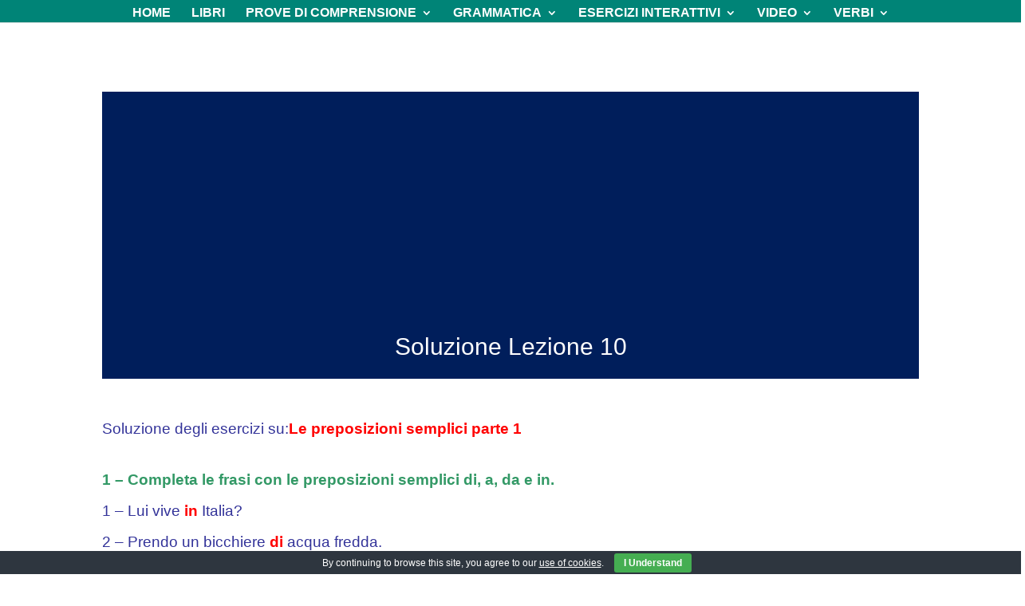

--- FILE ---
content_type: text/html; charset=utf-8
request_url: https://www.google.com/recaptcha/api2/aframe
body_size: 265
content:
<!DOCTYPE HTML><html><head><meta http-equiv="content-type" content="text/html; charset=UTF-8"></head><body><script nonce="mj-di33IiJN0LdlqonWtwQ">/** Anti-fraud and anti-abuse applications only. See google.com/recaptcha */ try{var clients={'sodar':'https://pagead2.googlesyndication.com/pagead/sodar?'};window.addEventListener("message",function(a){try{if(a.source===window.parent){var b=JSON.parse(a.data);var c=clients[b['id']];if(c){var d=document.createElement('img');d.src=c+b['params']+'&rc='+(localStorage.getItem("rc::a")?sessionStorage.getItem("rc::b"):"");window.document.body.appendChild(d);sessionStorage.setItem("rc::e",parseInt(sessionStorage.getItem("rc::e")||0)+1);localStorage.setItem("rc::h",'1765119770247');}}}catch(b){}});window.parent.postMessage("_grecaptcha_ready", "*");}catch(b){}</script></body></html>

--- FILE ---
content_type: text/css
request_url: https://grammaticaitaliana.net/wp-content/cache/wpfc-minified/1f8brll/8ap3w.css
body_size: 1508
content:
.cleanlogin-container {
margin: 0 auto;
max-width: 500px;
position: relative;
overflow: hidden;
border: 1px solid #ddd;
}
.cleanlogin-form h2 {
font-size: 18px;
font-weight: bold;
padding: 20px;
text-align: center;
text-transform: uppercase;
}
.cleanlogin-form fieldset{
padding: 0px 20px !important;
}
.cleanlogin-container fieldset {
border-width: 0;
border-color: inherit;
padding: 0;
margin: 0;
}
.cleanlogin-container h4 {
margin-top: 0;
text-align: center;
font-size: 25px;
font-weight: normal;
margin-bottom: 20px;
}
.cleanlogin-container h4 > small{
margin-top: 5px;
font-size: 20px;
font-style: italic;
display: block;
}
.cleanlogin-preview img{background:gray;}
.cleanlogin-container img{background:gray;}
.cleanlogin-container.cleanlogin-full-width {
max-width: none;
}
.cleanlogin-full-width form fieldset {
clear: both;
margin-left: -5%;
margin-bottom: 26px;
}
.cleanlogin-full-width form .cleanlogin-field {
float: left;
width: 45%;
margin-left: 5%;
}
.cleanlogin-form,
.cleanlogin-preview {
border-color: inherit;
display: block;
position: relative;
width: 100%;
}
.cleanlogin-form label {
display: block;
font-size: 13px;
text-align: center;
}
.cleanlogin-form label.cleanlogin-terms {
text-align: inherit;
font-size: inherit;
text-transform: inherit;
}
.cleanlogin-field,
.cleanlogin-form input[type="submit"] {
margin-bottom: 20px;
}
.cleanlogin-field-username, .cleanlogin-field-password {
-webkit-transition: all 0.30s ease-in-out;
-moz-transition: all 0.30s ease-in-out;
-ms-transition: all 0.30s ease-in-out;
-o-transition: all 0.30s ease-in-out;
outline: none;
padding: 3px 0px 3px 3px;
margin: 5px 1px 3px 0px !important;
border: 1px solid #DDDDDD;
}
.cleanlogin-field-username:focus, .cleanlogin-field-password:focus {
border-color: rgba(81, 203, 238, 1) !important;
box-shadow: 0 0 5px rgba(81, 203, 238, 1);
padding: 3px 0px 3px 3px;
margin: 5px 1px 3px 0px !important;
border: 1px solid rgba(81, 203, 238, 1);
}
.cleanlogin-form input[type="text"],
.cleanlogin-form input[type="password"],
.cleanlogin-form input[type="email"]
{
height: 40px;
padding: 4px 8px;
width: 100%;
}
.cleanlogin-form input[type="submit"] {
background-color: #989898;
border: 1px solid #ccc !important;
color: #fff !important;
padding: 8px 32px;
text-align: center;
text-decoration: none;
display: inline-block;
font-size: 14px;
border-radius: 4px;
}
.cleanlogin-form input[type="submit"]:hover {
background-color: #e6e6e6;
border: 1px solid #adadad;
color: #333;
}
.sld_logout_button{
background-color: #fff;
border: 1px solid #ccc;
color: #333;
padding: 8px 32px;
text-align: center;
text-decoration: none;
display: inline-block;
font-size: 14px;
border-radius: 4px;
margin-bottom: 16px;
}
.sld_logout_button:hover{
background-color: #e6e6e6;
border: 1px solid #adadad;
color: #333;
}
.cleanlogin-form select {
color: #7c7c7c;
width: 100%;
height: 36px;
-webkit-appearance: menulist-button;
}
.cleanlogin-form span {
color: #7c7c7c;
margin-left: 8px;
}
.cleanlogin-form button,
.cleanlogin-form input,
.cleanlogin-form select,
.cleanlogin-form textarea {
-webkit-box-sizing: border-box;
-moz-box-sizing: border-box;
box-sizing: border-box;
}
.cleanlogin-field-website {
display: none !important;
}
.cleanlogin-field-remember {
float: left;
}
.cleanlogin-field-remember > label {
display: inline;
}
.cleanlogin-field-name { padding-left: 20px !important;
}
.cleanlogin-field-surname { padding-left: 20px !important;
}
.cleanlogin-field-username { padding-left: 20px !important;
}
.cleanlogin-field-password { padding-left: 20px !important;
}
.cleanlogin-field-email { padding-left: 20px !important;
}
.cleanlogin-field-spam { padding-left: 20px !important;
}
.cleanlogin-preview-top {
}
.cleanlogin-preview-top h2{
font-size: 15px;
font-weight: bold;
text-align: left;
margin: 7px 14px;
border-bottom: 1px solid #ddd;
}
.cleanlogin-form-bottom {
font-size: 12px;
padding-top: 6px;
height: 37px;
background: #ddd;
padding-left: 10px;
padding-right: 10px;
}
.cleanlogin-form p.cleanlogin-form-description {
color: #7c7c7c;
font-size: 12px;
font-size: 0.85714286rem;
font-style: italic;
}
.cleanlogin-notification {
clear: both;
border: 1px solid;
border-radius: 5px;
font-size: 14px;
text-align: center;
padding: 18px;
margin-bottom: 18px;
-webkit-box-shadow: 2px 2px 3px rgba(0,0,0,.25);
box-shadow: 2px 2px 3px rgba(0,0,0,.25);
}
.cleanlogin-notification > p {
margin: 0px;
}
.cleanlogin-notification.success {
background: #F0F2DD;
border-color: #24890D;
color: #24890D;
}
.cleanlogin-notification.error {
background: #FFE7E7;
border-color: #FF5656;
color: #FF5656;
}
.cleanlogin-preview {
border-color: inherit;
text-align: center;
}
.cleanlogin-preview .avatar {
border-radius: 5px;
float: none;
width: 128px;
height: 128px;
margin: 0 auto 24px auto;
}
.avatar.avatar-96.photo {  margin-bottom: 10px;
}
.cleanlogin-form a.cleanlogin-form-register-link,
.cleanlogin-preview a.cleanlogin-preview-logout-link {
text-align: right;
float: right;
text-decoration: none;
}
.cleanlogin-form a.cleanlogin-form-login-link,
.cleanlogin-form button.cleanlogin-form-login-link,
.cleanlogin-form a.cleanlogin-form-pwd-link,
.cleanlogin-preview a.cleanlogin-preview-edit-link {
text-align: left;
float: left;
text-decoration: none;
}
.cleanlogin-field {
position: relative;
}
.cleanlogin-field i {
position: absolute;
right: 20px;
top: 18px;
color:#bebebe;
}
.cleanlogin-field input {
border-top:none !important;
border-left:none !important;
border-right:none !important;
}
.submit_registration {
background: #18191f !important;
border-radius: 0 !important;
color: #fff !important;
font-size: 18px !important;
padding: 12px !important;
text-transform: uppercase !important;
width: 93% !important;
cursor:pointer;
}
.cleanlogin-form-pwd-link{color:#000 !important;}
.sld-reCaptcha > div{
max-width: 100%;
width: auto !important;
} .simple .qcopd-single-list ul li a,
.style-8 .qcopd-single-list ul li a{
padding-top: 20px !important;
padding-bottom: 20px !important;
}
.style-12 .qcopd-single-list ul li{
padding-top: 25px !important;
padding-bottom: 25px !important;
}
.simple .upvote-count,
.style-8 .upvote-count{
margin-top: -10px !important;
}
.style-12 .upvote-count{
margin-top: -15px !important;	
}
.style-12 ul.sld-list li a{
padding-right: 25px;
}
.ca-content .ca-main{
padding-right: 35px !important;
}
.qc-feature-media .sld_f_icon{
font-size: 130px !important;
}
.upvote-section span.upvote-count {
direction: ltr !important;
}

--- FILE ---
content_type: text/css
request_url: https://grammaticaitaliana.net/wp-content/cache/wpfc-minified/efzotlfd/8ap3w.css
body_size: 937
content:
.qcld_sld_tab {
overflow: hidden;
border:none;
margin:0 12px; } .qcld_sld_tab button {
background-color: #f6f9fe;
float: left;
border: none;
outline: none;
cursor: pointer;
padding: 12px 8px 12px 50px;
transition: 0.3s;
font-size: 15px;
color:#999;
position:relative;
margin-right:12px;
margin-bottom:10px;
height:44px;
}
.qcld_sld_tab button::before {
width: 0; 
height: 0; 
border-bottom: 44px solid #f6f9fe; 
border-right: 12px solid transparent;
position:absolute;
content:"";
top:0;
right:-12px;
z-index:99;
transition: 0.3s;
}
.qcld_sld_tab button::after {
width: 0;
height: 0;
border-top: 44px solid #f6f9fe;
border-left: 12px solid transparent;
position: absolute;
content: "";
top: 0;
left: -12px;
z-index: 99;
transition: 0.3s;
}
.qcld_sld_tab button:first-child::after {
border-top: 44px solid #fff;
}
.qcld_sld_tab button.qcld_sld_active::before {	
border-bottom: 44px solid #e8ecf4; 
}
.qcld_sld_tab .qcld_sld_tablinks.qcld_sld_active:hover::before {	
border-bottom: 44px solid #ddd; 
}
.qcld_sld_tab .qcld_sld_tablinks.qcld_sld_active:hover::after {	
border-top: 44px solid #ddd;		
} .qcld_sld_tab button:hover {
background:#dadfe8;
color: #101010;
}
.qcld_sld_tab .qcld_sld_tablinks:hover::after {
border-top: 44px solid #dadfe8;
}
.qcld_sld_tab .qcld_sld_tablinks:hover::before {
border-bottom: 44px solid #dadfe8; 
} .qcld_sld_tab button.qcld_sld_active {
background-color: #e8ecf4;
color:#000;
}
.qcld_sld_tab .qcld_sld_tablinks.qcld_sld_active:hover {
background-color: #dadfe8;
color:#000;
} .qcld_sld_tabcontent {
display: none;
padding: 20px 12px;
background:#fff;
border: none;
border-bottom:1px solid #ddd;
}
.qcld_sld_tab_main {
padding-top:50px;
width:100%;
margin:0 auto;
}
.qcld_sld_tab .cat_img_top {
width: 25px;
overflow: hidden;
height: 25px;
position: absolute;
left: 15px;
border-radius: 100%;
top: 50%;
margin-top: -13px;
} .sld-tab-subcategory-container ul{
list-style-type: none;
list-style-position: unset;
}
.sld-tab-subcategory-container ul:after {
clear: both;
content: '';
display: block;
height: 1px;
}
.qcld_sld_tab .sld-tab-subcategory .sld-subcat-parent-li a{
display: block;
cursor: pointer;
padding: 0 8px 0 50px;
font-size: 15px;
color:#999;
height: 44px;
line-height: 44px;
}
.qcld_sld_tab .sld-tab-subcategory .sld-subcat-parent-li {
transition: 0.3s;
background-color: #f6f9fe;
float: left;
border: none;
outline: none;
position:relative;
margin-right:12px;
margin-bottom:10px;
}
.qcld_sld_tab .sld-tab-subcategory .sld-subcat-parent-li::before {
width: 0; 
height: 0; 
border-bottom: 44px solid #f6f9fe; 
border-right: 12px solid transparent;
position:absolute;
content:"";
top:0;
right:-12px;
z-index:99;
transition: 0.3s;
}
.qcld_sld_tab .sld-tab-subcategory .sld-subcat-parent-li::after {
width: 0;
height: 0;
border-top: 44px solid #f6f9fe;
border-left: 12px solid transparent;
position: absolute;
content: "";
top: 0;
left: -12px;
z-index: 99;
transition: 0.3s;
}
.qcld_sld_tab .sld-tab-subcategory .sld-subcat-parent-li:first-child::after {
border-top: 44px solid #fff;
}
.qcld_sld_tab .sld-tab-subcategory .sld-subcat-parent-li.qcld_sld_active::before {	
border-bottom: 44px solid #e8ecf4; 
} .qcld_sld_tab .sld-subcat-parent-li:hover {
background:#dadfe8;
color: #101010;
}
.qcld_sld_tab .sld-subcat-parent-li:hover::after {
border-top: 44px solid #dadfe8;
}
.qcld_sld_tab .sld-subcat-parent-li:hover::before {
border-bottom: 44px solid #dadfe8; 
}
.sld-tab-subcategory-inner{
position: absolute;
left: 0;
top: 100%;
width: 300px;
background: #f6f9fe;
box-shadow: 1px 0px 3px 1px rgb(197, 199, 199);
z-index: 9999999999;
visibility: hidden;
opacity: 0;
margin-left: 0;
}
.qcld_sld_tab .sld-subcat-parent-li:hover > ul{
transition: all 500ms;
-webkit-transition: all 500ms;
visibility: visible;
opacity: 1;	
}
.sld-tab-subcategory-inner li{
background: #f6f9fe;
}
.sld-tab-subcategory-inner li:hover{
background:#dadfe8;
color: #101010;
}
.sld-subcat-parent-li .sld-caret{
position: absolute;
top: 50%;
transform: translateY(-50%);
right: 0px;
display: block;
padding-top: 5px;
}
.sld-subcat-parent-li.sld-has-subcat > .qcld_sld_tablinks{
padding-right: 15px !important;
}
.qcld_sld_tab .sld-subcat-parent-li.sld-tablink-active-li::after,
.qcld_sld_tab .sld-subcat-parent-li.sld-tablink-active-parent-li::after {
border-top: 44px solid #dadfe8;
}
.qcld_sld_tab .sld-subcat-parent-li.sld-tablink-active-li::before,
.qcld_sld_tab .sld-subcat-parent-li.sld-tablink-active-parent-li::before {
border-bottom: 44px solid #dadfe8; 
}
.sld-subcat-parent-li .qcld_sld_active,
.sld-subcat-parent-li.sld-tablink-active-parent-li,
.qcld_sld_tab .sld-subcat-parent-li.sld-tablink-active-parent-li > .qcld_sld_tablinks{
background:#dadfe8;
color: #101010;
}
.sld-overflow-visible{
overflow: visible;
}
.sld-tab-subcategory{
margin-left: 0;
}
.sld-tab-subcategory .cat_img_top img{
display: block;
}
.sld-tab-subcategory-inner > li > a{
position: relative;
}

--- FILE ---
content_type: text/css
request_url: https://grammaticaitaliana.net/wp-content/cache/wpfc-minified/7actkdtk/8ap3w.css
body_size: 517
content:
#sld_preview_img{position: relative;
width: 224px;}
#sld_preview_img img{
width: 134px;
border: 1px solid #ddd;
padding: 4px;
margin: 6px;
}
.sld_remove_bg_image{
font-size: 11px;
position: absolute;
right: 62px;
top: -8px;
background: #fff;
border: 1px solid #ddd;
padding: 8px 10px;
border-radius: 50%;
cursor: pointer;
line-height: 10px;
}
.sld_remove_bg_image:hover{
color:#000;
} /  .qc_sld_table_area{margin-top: 20px;}
.qc_sld_table {
margin: 0 0 40px 0;
width: 100%;
box-shadow: 0 1px 3px rgba(0, 0, 0, 0.2);
display: table;
}
.sld_responsive_head{
display:none;
}
@media only screen and (min-width: 320px) and (max-width: 767px) {
.qc_sld_cell {
display: block !important;
}
.qc_sld_row {
display: block !important;
}
.sld_header{display:none !important;}
.sld_responsive_head{
display: block;
float: left;
width: 100px;
font-size: 14px;
font-weight: bold;
}
}
.qc_sld_table_head{
color:#333 !Important;
}
.qc_sld_row {
display: table-row;
background: #fff;
}
.qc_sld_row:nth-of-type(odd) {
background: #e9e9e9;
}
.qc_sld_row.sld_header {
font-weight: 900;
background: #e8e8e8;
}
.qc_sld_row.sld_header .slider_hero_cell{
color:#fff;
}
.qc_sld_cell {
color: #555;
display: table-cell;
font-weight: normal;
padding: 8px 12px;
vertical-align: middle;
max-width: 250px;
}
.entry_list_edit{
background: #4B99AD;
padding: 8px 15px 8px 15px;
border: none;
color: #fff;
cursor:pointer;
min-width: 65px;
}
.entry_list_delete{
background: #d02c2c;
padding: 8px 15px 8px 15px;
border: none;
color: #fff;
margin-top: 4px;
cursor:pointer;
min-width: 65px;
}

--- FILE ---
content_type: text/css
request_url: https://grammaticaitaliana.net/wp-content/cache/wpfc-minified/ko027lht/8ap3w.css
body_size: 647
content:
.cleanlogin-container {
margin: 0 auto;
max-width: 300px;
position: relative;
overflow: hidden;
border: 1px solid #ddd;
}
.cleanlogin-form h2{
padding: 8px 20px;
font-size: 17px;
font-weight: bold;
}
.cleanlogin-form fieldset{
padding: 0px 20px !important;
}
.cleanlogin-container fieldset {
border-width: 0;
border-color: inherit;
padding: 0;
margin: 0;
}
.cleanlogin-container h4 {
margin-top: 0;
text-align: center;
font-size: 25px;
font-weight: normal;
margin-bottom: 20px;
}
.cleanlogin-container h4 > small{
margin-top: 5px;
font-size: 20px;
font-style: italic;
display: block;
}
.cleanlogin-preview img{background:gray;}
.cleanlogin-container img{background:gray;}
.cleanlogin-container.cleanlogin-full-width {
max-width: none;
}
.cleanlogin-full-width form fieldset {
clear: both;
margin-left: -5%;
margin-bottom: 26px;
}
.cleanlogin-full-width form .cleanlogin-field {
float: left;
width: 45%;
margin-left: 5%;
}
.cleanlogin-form,
.cleanlogin-preview {
border-color: inherit;
display: block;
position: relative;
width: 100%;
}
.cleanlogin-form label {
display: block;
font-size: 13px;
text-align: center;
}
.cleanlogin-form label.cleanlogin-terms {
text-align: inherit;
font-size: inherit;
text-transform: inherit;
}
.cleanlogin-field,
.cleanlogin-form input[type="submit"] {
margin-bottom: 20px;
}
.cleanlogin-field-username, .cleanlogin-field-password {
-webkit-transition: all 0.30s ease-in-out;
-moz-transition: all 0.30s ease-in-out;
-ms-transition: all 0.30s ease-in-out;
-o-transition: all 0.30s ease-in-out;
outline: none;
padding: 3px 0px 3px 3px;
margin: 5px 1px 3px 0px !important;
border: 1px solid #DDDDDD;
}
.cleanlogin-field-username:focus, .cleanlogin-field-password:focus {
border-color: rgba(81, 203, 238, 1) !important;
box-shadow: 0 0 5px rgba(81, 203, 238, 1);
padding: 3px 0px 3px 3px;
margin: 5px 1px 3px 0px !important;
border: 1px solid rgba(81, 203, 238, 1);
}
.cleanlogin-form input[type="text"],
.cleanlogin-form input[type="password"],
.cleanlogin-form input[type="email"]
{
height: 36px;
padding: 4px 8px;
width: 100%;
}
.cleanlogin-form input[type="submit"] {
background-color: #fff;
border: 1px solid #ccc;
color: #333;
padding: 8px 32px;
text-align: center;
text-decoration: none;
display: inline-block;
font-size: 14px;
border-radius: 4px;
}
.cleanlogin-form input[type="submit"]:hover {
background-color: #e6e6e6;
border: 1px solid #adadad;
color: #333;
}
.cleanlogin-container div {
margin-bottom:2px;
}
.cleanlogin-container input{
margin-bottom:4px;
}

--- FILE ---
content_type: text/css
request_url: https://grammaticaitaliana.net/wp-content/cache/wpfc-minified/880muu3r/8ap3w.css
body_size: 368
content:
@media only screen and (min-width : 1201px) and (max-width : 1920px){
.qcopd-list-column.opd-column-1{
width: 99%;
margin-right: 1.5%;
}
.qcopd-list-column.opd-column-2{
width: 45%;
margin-right: 1.5%;
}
.qcopd-list-column.opd-column-3{
width: 30%;
margin-right: 1.5%;
}
.qcopd-list-column.opd-column-4 {
margin-right: 1%;
width: 23%;
} .qcopd-list-column.opd-column-1.qcld_favorite_column{
width: 99%;
margin-right: 0px;
}
.qcopd-list-column.opd-column-2.qcld_favorite_column{
width: 100%;
margin-right: 0px;
}
.qcopd-list-column.opd-column-3.qcld_favorite_column {
width: 100%;
margin-right: 0px;
}
.qcopd-list-column.opd-column-4.qcld_favorite_column {
margin-right: 0px;
width: 100%;
}
.qcopd-list-column.opd-column-2.qcld_favorite_column ul li{
width: 49%;
margin-right: 1%;
float: left;
clear: none;
}
.qcopd-list-column.opd-column-3.qcld_favorite_column ul li {
width: 32%;
margin-right: 1%;
float: left;
clear: none;
}
.qcopd-list-column.opd-column-4.qcld_favorite_column ul li{
width: 24%;
margin-right: 1%;
float: left;
clear: none;
}
}
@media only screen and (max-width : 1200px) {
.qcopd-list-column.opd-column-1{
width: 99%;
margin-right: 1.5%;
}
.qcopd-list-column.opd-column-2{
width: 45%;
margin-right: 1.5%;
}
.qcopd-list-column.opd-column-3{
width: 30%;
margin-right: 1.5%;
}
.qcopd-list-column.opd-column-4 {
margin-right: 1%;
width: 30%;
} .qcopd-list-column.opd-column-1.qcld_favorite_column{
width: 99%;
margin-right: 0px;
}
.qcopd-list-column.opd-column-2.qcld_favorite_column{
width: 100%;
margin-right: 0px;
}
.qcopd-list-column.opd-column-3.qcld_favorite_column {
width: 100%;
margin-right: 0px;
}
.qcopd-list-column.opd-column-4.qcld_favorite_column {
margin-right: 0px;
width: 100%;
}
.qcopd-list-column.opd-column-2.qcld_favorite_column ul li {
width: 49%;
margin-right: 1%;
float: left;
clear: none;
}
.qcopd-list-column.opd-column-3.qcld_favorite_column ul li {
width: 32%;
margin-right: 1%;
float: left;
clear: none;
}
.qcopd-list-column.opd-column-4.qcld_favorite_column ul li {
width: 24%;
margin-right: 1%;
float: left;
clear: none;
}
}
@media only screen and (max-width : 1170px) {
.qcopd-list-column.opd-column-1{
width: 99%;
margin-right: 1.5%;
}
.qcopd-list-column.opd-column-2{
width: 45%;
margin-right: 1.5%;
}
.qcopd-list-column.opd-column-3{
width: 45%;
margin-right: 1.5%;
}
.qcopd-list-column.opd-column-4 {
margin-right: 1%;
width: 45%;
} .qcopd-list-column.opd-column-1.qcld_favorite_column{
width: 99%;
margin-right: 0px;
}
.qcopd-list-column.opd-column-2.qcld_favorite_column{
width: 100%;
margin-right: 0px;
}
.qcopd-list-column.opd-column-3.qcld_favorite_column {
width: 100%;
margin-right: 0px;
}
.qcopd-list-column.opd-column-4.qcld_favorite_column {
margin-right: 0px;
width: 100%;
}
.qcopd-list-column.opd-column-2.qcld_favorite_column ul li {
width: 49%;
margin-right: 1%;
float: left;
clear: none;
}
.qcopd-list-column.opd-column-3.qcld_favorite_column ul li {
width: 32%;
margin-right: 1%;
float: left;
clear: none;
}
.qcopd-list-column.opd-column-4.qcld_favorite_column ul li {
width: 24%;
margin-right: 1%;
float: left;
clear: none;
}
} @media only screen and (max-width : 981px) {
} @media only screen and (max-width : 801px) {
.qcopd-list-column.opd-column-1{
width: 99%;
margin-right: 0%;
}
.qcopd-list-column.opd-column-2{
width: 100%;
margin-right: 0%;
}
.qcopd-list-column.opd-column-3{
width: 100%;
margin-right: 0%;
}
.qcopd-list-column.opd-column-4 {
margin-right: 0%;
width: 100%;
} .qcopd-list-column.opd-column-1.qcld_favorite_column{
width: 99%;
margin-right: 0px;
}
.qcopd-list-column.opd-column-2.qcld_favorite_column{
width: 100%;
margin-right: 0px;
}
.qcopd-list-column.opd-column-3.qcld_favorite_column {
width: 100%;
margin-right: 0px;
}
.qcopd-list-column.opd-column-4.qcld_favorite_column {
margin-right: 0px;
width: 100%;
}
.qcopd-list-column.opd-column-2.qcld_favorite_column ul li {
width: 49%;
margin-right: 1%;
float: left;
clear: none;
}
.qcopd-list-column.opd-column-3.qcld_favorite_column ul li {
width: 49%;
margin-right: 1%;
float: left;
clear: none;
}
.qcopd-list-column.opd-column-4.qcld_favorite_column ul li {
width: 49%;
margin-right: 1%;
float: left;
clear: none;
}
} @media only screen and (max-width : 768px) {
} @media only screen and (max-width : 640px) {
.sld-top-area .sld-half{
width: 99%;
padding: 0;
margin: 0;
display: inline-block;
}
.sld-half.sld-add {
margin-top: 10px;
text-align: left;
}
.qcopd-list-column.opd-column-1{
width: 99%;
margin-right: 0%;
}
.qcopd-list-column.opd-column-2{
width: 99%;
margin-right: 0%;
}
.qcopd-list-column.opd-column-3{
width: 99%;
margin-right: 0%;
}
.qcopd-list-column.opd-column-4 {
margin-right: 0%;
width: 99%;
} .qcopd-list-column.opd-column-1.qcld_favorite_column{
width: 99%;
margin-right: 0px;
}
.qcopd-list-column.opd-column-2.qcld_favorite_column{
width: 100%;
margin-right: 0px;
}
.qcopd-list-column.opd-column-3.qcld_favorite_column {
width: 100%;
margin-right: 0px;
}
.qcopd-list-column.opd-column-4.qcld_favorite_column {
margin-right: 0px;
width: 100%;
}
.qcopd-list-column.opd-column-2.qcld_favorite_column ul li{
width: 100%;
margin-right: 0px;
float: left;
}
.qcopd-list-column.opd-column-3.qcld_favorite_column ul li {
width: 100%;
margin-right: 0px;
float: left;
}
.qcopd-list-column.opd-column-4.qcld_favorite_column ul li {
width: 100%;
margin-right: 0px;
float: left;
}
} @media only screen and (max-width : 480px) {
} @media only screen and (max-width : 360px) {
} @media only screen and (max-width : 320px) {
}

--- FILE ---
content_type: text/css
request_url: https://grammaticaitaliana.net/wp-content/cache/wpfc-minified/86sdfuu3/8ap3w.css
body_size: 5667
content:
.html5tooltip-box{
max-width:450px;
}
.sld-clearfix, .qcopd-list-wrapper{
clear: both !important;
}
.qcopd-list-hoder, .qcopd-list-holder{
width: 100%;
clear: both;
}
.qcopd-list-column{
display: inline-block;
vertical-align: top;
min-width: 22%;
}
.qcopd-list-column a{opacity:1 !important;}
.opd-column-1{
width: 100%;
}
.opd-column-2{
width: 45%;
}
.opd-column-3{
width: 30%;
}
.opd-column-4{
width: 23%;
} .sld-top-area.sld-border-bottom, .filter-area {
border-bottom: 1px solid #ccc;
margin-bottom: 15px;
padding: 6px 5px !important;
width: unset !important;
}
.filter-area{
background: #fff;
}
.sld-top-area .sld-half {
width: 35%;
padding: 0;
margin: 0;
display: inline-block;
vertical-align: top;
}
.sld-half.sld-add{
text-align: left;
}
.bookmark-btn{
cursor:pointer;
}
.bookmark-section{
color: #f86960;
}
#live-search input {
border: 1px solid #e9e9e9;
font-size: 14px;
height: 45px;
padding: 0 20px;
width: 100%;
max-width: 100%;
-moz-border-radius: 3px;
-webkit-border-radius: 3px;
border-radius: 3px;
-webkit-transition: all 0.3s ease;
-moz-transition: all 0.3s ease;
-o-transition: all 0.3s ease;
transition: all 0.3s ease;
box-sizing: border-box;
}
.sld-top-area .sld-add-btn, .filter-btn {
background-color: #fff;
border-color: #eaeaea;
color: #333;
-moz-user-select: none;
background-image: none;
border: 1px solid #ccc !important;
border-radius: 4px;
cursor: pointer;
display: inline-block;
font-size: 14px;
font-weight: 400;
line-height: 1.42857;
margin-bottom: 0;
margin-left: 1px;
padding: 6px 8px;
box-sizing:border-box;
text-align: center;
white-space: nowrap;
-moz-border-radius: 3px;
-webkit-border-radius: 3px;
border-radius: 3px;
-ms-filter: "progid:DXImageTransform.Microsoft.Shadow(Strength=0, Direction=90, Color=#ffffff)";
-moz-box-shadow: 0px 0px 0px #ffffff;
-webkit-box-shadow: 0px 0px 0px #ffffff;
box-shadow: 0px 0px 0px #ffffff;
filter: progid:DXImageTransform.Microsoft.Shadow(Strength=0, Direction=90, Color=#ffffff);  
-webkit-transition: all 0.3s ease;
-moz-transition: all 0.3s ease;
-o-transition: all 0.3s ease;
transition: all 0.3s ease;
}
.sld-top-area .sld-add-btn {
height: 45px;
line-height: 32px;
margin-right: 10px;
width: 24%;
text-transform: uppercase;
}
.sld-add-btn,
.button-link {
position:relative;
z-index:1
}
.sld-add-btn::before,
.button-link::before {
content: '';
position: absolute;
top: 0;
left: 0;
width: 100%;
height: 100%;
background: #222;
z-index: -1;
opacity: 0;
-webkit-transform: scale3d(0.7, 1, 1);
transform: scale3d(0.7, 1, 1);
-webkit-transition: -webkit-transform 0.4s, opacity 0.4s;
transition: transform 0.4s, opacity 0.4s;
-webkit-transition-timing-function: cubic-bezier(0.2, 1, 0.3, 1);
transition-timing-function: cubic-bezier(0.2, 1, 0.3, 1);
}
.sld-add-btn:hover,
.button-link:hover {
color: #fff !important;
border-color: #222;
text-decoration: none;
}
.sld-add-btn,
.sld-add-btn::before,
.button-link,
.button-link::before {
-webkit-transition-timing-function: cubic-bezier(0.2, 1, 0.3, 1);
transition-timing-function: cubic-bezier(0.2, 1, 0.3, 1);
}
.sld-add-btn:hover::before,
.button-link:hover::before {
opacity: 1;
-webkit-transform: translate3d(0, 0, 0);
transform: translate3d(0, 0, 0);
}
.sld-half.sld-add {
float: right;
text-align: right;
width: 65%;
}
.filter-btn:hover, .filter-active{
border-color: #101010 !important;
color: #333;
outline: none;
}
.filter-active {
font-weight:bold;
}
.filter-btn {
margin-bottom: 4px;
margin-right: 0;
text-decoration: none !important;
}
.opd-item-count, .opd-item-count-fil{
font-size: 60%;
opacity: 60%;
}
.qcopd-single-list ul{
padding: 0 !important;
}
.qcopd-list-column a{
text-decoration: none !important; 
}
.left-side-filter {
border:none !important;
} .widget-sld-list{
padding-left: 0 !important;
margin-left: 0 !important;
list-style: none;
}
.widget-sld-list li {
list-style: outside none none;
margin-bottom: 6px;
position: relative;
list-style-type: unset !important;
}
.widget-sld-list li a{
text-decoration: none;
}
.widget-sld-list li a span{
color: #848484;
font-size: 80%;
}
.widget-sld-list li a .sld-widget-title{
font-size: inherit;
}
.opening-bracket, .closing-bracket{
color: #848484;
}
.widget-vcount, .widget-vcount .upvote-section{
display: inline-block;
color: #848484;
}
.widget-avatar {
display: inline-block;
height: auto;
margin-right: 5px;
position: relative;
top: 4px;
width: 20px;
}
.widget-sld-list li:before{
content:unset !important;
} .qcopd-list-hoder .upvote-section {
height: 50px !important;
}
.qcopd-list-hoder .upvote-btn {
z-index: 805 !important;
}
.qcopd-list-hoder .upvote-count {
z-index: 800 !important;
}
.qcopd-list-hoder .ca-menu li {
position: relative;
margin-left: 0 !important;
}
.cls-embed-btn, .cls-embed-btn i {
line-height: 35px;
text-transform: uppercase;
vertical-align: top;
} .advertise-block {
padding: 15px !important;
box-shadow: 0 2px 15px rgba(0,0,0,0.08);
}
.advertise-block {
padding: 15px;
}
.advertise-block img{
max-width: 100%;
height: auto;
float: none;
margin-right: 10px;
}
.advertise-block a{color:#000} .list-img.favicon-loaded > img {
height: auto !important;
max-height: 32px;
max-width: 32px;
width: auto !important;
}
.ca-icon.favicon-loaded > img {
height: auto !important;
max-height: 32px;
max-width: 32px;
width: auto !important;
}
.logo-icon.favicon-loaded > img {
height: auto !important;
max-height: 32px;
max-width: 32px;
width: auto !important;
}
.sld-add-btn .fa.fa-plus,
.button-link .fa.fa-share-alt {
margin-left: 10px;
}
.qcopd-list-wrapper #sticky-wrapper{
width: 248px !important;
overflow: hidden;
}
.slick-initialized .slick-slide{text-align: center;}
@media only screen and (min-width: 1200px) and (max-width: 1360px) {
.button-link {	
width: 30%;	
}
}
@media only screen and (min-width: 992px) and (max-width: 1199px) {
.sld-top-area .sld-add-btn,
.button-link	{
width:30%;
}
}
@media only screen and (min-width: 768px) and (max-width: 991px) {
.filter-area-main{width:86%;margin:0 auto;}
.sld-top-area .sld-add-btn,
.button-link	{
width:30%;
}
.sld-top-area .sld-add-btn {
margin-right:5px;
}
.qc-full-wrapper {
display: block !important;
width: 100%;
}
.left-side-filter {
background:#fff !important;
width: 100% !important;
}
.filter-area{position:relative !important;top:0px;}
.qcopd-list-wrapper #sticky-wrapper{
width: 100% !important;
overflow: hidden;
}
.sld-top-area .sld-half {
width: 35%;
}
.sld-half.sld-add {
width: 64%;
}
#live-search::after {	
left: 86% !important;
}
}
@media only screen and (min-width: 480px) and (max-width: 767px) {
.filter-area-main{width:86% !important;margin:0 auto;}
.filter-area{position:relative !important;top:0px;}
.qcopd-list-wrapper #sticky-wrapper{
width: 100% !important;
overflow: hidden;
}
.sld-top-area .sld-add-btn,
.button-link	{
width:31.3%;
margin-bottom:10px;
}
.sld-top-area .sld-half {
width:100%;
}
.qc-full-wrapper {
display: block !important;
width: 100%;
}
.left-side-filter {
background:#fff !important;
width: 100% !important;
}
.sld-half {
margin-bottom: 10px !important;
}
.sld-top-area.sld-border-bottom, .filter-area {
border-bottom:none !important;
}
.left-side-filter {
display: none;
}
.sld_filter_mobile_view {
display:block !important;
}
.modal-box {
max-width: 100% !important;
margin-left: 0 !important;
left: 3px !important;
}
.ifram-sm {
width: 50% !important;
}
}
.filter-area-main{width:100%}
@media only screen and (min-width: 320px) and (max-width: 479px) {
.html5tooltip-box{
max-width:250px;
}
.filter-area-main{width:86%;margin:0 auto;}
.filter-area{position:relative !important;top:0px;}
.qcopd-list-wrapper #sticky-wrapper{
width: 100% !important;
overflow: hidden;
}
.sld-top-area .sld-add-btn,
.button-link	{
width:99% !important;
}
.qc-full-wrapper {
display: block !important;
width: 100%;
}
.left-side-filter {
background:#fff !important;
width: 100% !important;
}
.sld-add-btn {
margin-bottom:10px !important;
}
.sld-top-area.sld-border-bottom, .filter-area {
border-bottom:none !important;
}
.sld-top-area .sld-half {
width:100%;
}
.sld-half {
margin-bottom: 10px !important;
}
.left-side-filter {
display: none;
}
.sld_filter_mobile_view {
display:block !important;
}
.modal-box {
max-width: 100% !important;
margin-left: 0 !important;
left: 3px !important;
}
.ifram-sm {
width: 50% !important;
}
}
.sld-top-area{overflow:hidden;margin-bottom: 15px;}
.sld_filter_mobile_view {
display:none;
}
.html5tooltip-box{
background-color:#260404 !important;
color:#fff !important;
}
.sld_search_filter{
border-color: #ccc !important;
background-color: #fff !important;
}
.sld_search_filter::-webkit-input-placeholder { color: #A9A9A9 !important;
}
.sld_search_filter::-moz-placeholder { color: #A9A9A9 !important;
}
.sld_search_filter:-ms-input-placeholder { color: #A9A9A9 !important;
}
.sld_search_filter:-moz-placeholder { color: #A9A9A9 !important;
}
.cleanlogin-field-username::-webkit-input-placeholder { color: #A9A9A9 !important;
}
.cleanlogin-field-username::-moz-placeholder { color: #A9A9A9 !important;
}
.cleanlogin-field-username:-ms-input-placeholder { color: #A9A9A9 !important;
}
.cleanlogin-field-username:-moz-placeholder { color: #A9A9A9 !important;
}
.cleanlogin-field-password::-webkit-input-placeholder { color: #A9A9A9 !important;
}
.cleanlogin-field-password::-moz-placeholder { color: #A9A9A9 !important;
}
.cleanlogin-field-password:-ms-input-placeholder { color: #A9A9A9 !important;
}
.cleanlogin-field-password:-moz-placeholder { color: #A9A9A9 !important;
}
.button-link{
text-decoration: none !important;
}
.sld-top-area .sld-add-btn{
text-decoration: none !important;
}
.sld_load_more{
text-align: center;
} .upvote-btn{
position:relative !important;	
} .sld_upvote_animation:after{
content: "";
display: block;
width: 5px;
height: 5px;
position: absolute;
z-index:999999;
right: 14px;
top: 12px;
background:#BB2C2E;
box-shadow: -38px 0px #f35b5c, -28px 8px #88bfc9,  -14px 35px #f35b5c, -4px 28px #88bfc9,  30px 32px #f35b5c, 28px 22px #88bfc9,  43px 0px #f35b5c, 35px -5px #88bfc9,  20px -30px #f35b5c, 10px -22px #88bfc9,  -18px -30px #f35b5c, -14px -22px #88bfc9;
animation: 0.5s bang ease-out backwards, 0.5s linear dothide;
opacity: 0;
animation-delay: 0, 0.2s;
animation-duration: 0.5s, 0.5s;
}
@keyframes dothide {
0% {
opacity: 1;
}
90%{
opacity: 1;
}
100% {
opacity:1;
}
}
@keyframes bang {
from {
box-shadow: 0 0 white, 0 0 white, 0 0 white, 0 0 white, 0 0 white, 0 0 white, 0 0 white, 0 0 white, 0 0 white, 0 0 white, 0 0 white, 0 0 white;
}
}
#live-search:after{
content: "\f002";
font-family: FontAwesome;
font-style: normal;
font-weight: normal;
text-decoration: inherit;
color: #b0acac;
font-size: 16px;
padding-right: 0.5em;
top: 10px;
left: 92%;
position: absolute;
cursor: pointer;
}
.filter-area .slick-slider{
width: 95%;
margin: 0 auto;
}
#live-search{position:relative}
.qcld_sld_category_list{}
.qcld_sld_category_list ul{}
.qcld_sld_category_list ul li{list-style:none;}
.sld_single_item_container{display: block;width: 100%;padding: 0px 7px;}
.sld_single_item_container h2{font-weight: bold;margin: 10px 0px;    clear: unset;}
.sld_single_content{width: 100%;overflow: hidden;align-items: center;justify-content: center; }
.sld_single_content {
height: 400px;
max-height: 700px;
overflow-y: auto;
padding-right: 5px;
}
.sld_single_content::-webkit-scrollbar{
width: 8px;
background-color: #F5F5F5;
}
.sld_single_content::-webkit-scrollbar-track {
-webkit-box-shadow: inset 0 0 6px rgba(0, 0, 0, 0.3);
background-color: #F5F5F5;
}
.sld_single_content::-webkit-scrollbar-thumb {
background-color: #626262;
border: 2px solid #555555;
}
.sld_single_left{width: 65%;float: left;padding-right: 15px;}
.sld_single_right{width: 35%;float: right;text-align: center;}
.sld_single_right .feature-image .fa-icon{font-size:100px;}
.sld_single_right .feature-image img{border-radius: 5px;}
.sld_resource_action{margin-top: 25px;}
.sld_single_button{
margin-right: 40px;
float: left;
padding: 9px 25px;
border: 1px solid #fff;
border-radius: 1.1em;
font-size: 15px;
line-height: 1;
color: #ffffff !important;
background: #222;
text-decoration: none;
margin-bottom: 22px; 
}
.sld_single_button:hover{background:#40b1b3;color:#fff;}
.sld-social-title{display: block !important;
margin: -8px -1px 0 0;
color: #636262;}
.sld-nav-socials{
display: flex;
-webkit-box-align: center;
-ms-flex-align: center;
align-items: center;
-ms-flex-wrap: wrap;
flex-wrap: wrap;
}
.sld-nav-socials ul{display: -webkit-box;
display: -ms-flexbox;
display: flex;}
.sld-nav-socials ul li{list-style:none;}
.sld-nav-socials ul li a {
display: flex;
height: 2.4rem;
width: 2.4rem;
padding: .4rem;
border: 1px solid #40b1b3;
border-radius: 50%;
font-size: 1.4rem;
line-height: 1;
text-align: center;
margin: 0 3px;
align-items: center;
justify-content: center;
}
.sld_single_related_content .sld_single_related{padding: 0px;}
.sld_single_related_content h2{padding: 23px 7px;
border-bottom: 1px solid #ddd;
margin-bottom: 30px;}
.sld_single_related_content{display: block;
overflow: hidden;
margin-top: 20px;
padding-top: 20px;}
.sld_single_content .upvote-section-style-single {
font-size: 16px;
border-left: 1px solid #000;
padding-left: 25px;
position: relative;
padding-right: 1rem !important;
padding-left: 1rem !important;
background-color: rgb(28 162 252 / 6%);
cursor: pointer;
width: 100%;
border: 1px solid #dee2e6 !important;
top: 0 !important;
position: absolute !important;
right: 6px !important;
border-color: rgb(28 162 252 / 21%) !important;
background-color: rgb(28 162 252 / 6%);
border-radius: 50rem !important;
cursor: pointer;
width: auto;
padding-top: 6px;
padding-bottom: 5px;
}
.advertise-block a {
display: block;
}
.sld-upvote-btn-single{cursor:pointer}
.sld_breadcrumb_last_child a:hover{text-decoration:none !important;}
.sld_breadcrumb_last_child a{color:#333 !important;cursor: context-menu;}
.sld-nav-socials ul li a i{font-size:16px; color:#40b1b3;}
.sld_single_breadcrumb{} .sld_single_breadcrumb ul.sld_breadcrumb {
padding: 5px 0px !important;
list-style: none;
display:inline-block;
} .sld_single_breadcrumb ul.sld_breadcrumb li {
display: inline;
font-size: 18px;
text-transform: capitalize;
} .sld_single_breadcrumb ul.sld_breadcrumb li+li:before {
padding: 8px;
color: black;
content: "/\00a0";
} .sld_single_breadcrumb ul.sld_breadcrumb li a {
color: #0275d8;
text-decoration: none;
font-size: 14px;
} .sld_single_breadcrumb ul.sld_breadcrumb li a:hover {
color: #01447e;
text-decoration: underline;
}
.sld_single_content .feature-image{
font-size: 150px;
}
.sld_single_content .sld_popup_top_part .feature-image{
font-size: inherit;
padding: 15px 15px 15px 15px;
}
.sld_single_content .sld_popup_top_part .feature-image img {
max-width: 100%;
}
.sld_single_content h2 {
position: relative;
margin-bottom: 20px;
font-size: 26px;
line-height: 36px;
color: #333;
margin-top: 0;
}
.sld_single_content h2::before {
width: 80px;
height: 0px;
background: #2697fa;
content: "";
position: absolute;
bottom: -4px;
}
.sld_single_content .feature-image:hover {
-webkit-box-shadow: 0 0 20px 4px rgba(0,0,0,.1);
box-shadow: 0 0 20px 4px rgba(0,0,0,.1);
}
.sld_single_content p {
font-size: 15px;
line-height: 26px;
margin: 8px 0 8px 0;
font-weight: normal;
}
.sld_single_content .feature-image img{
max-width:98%;
}
.sld_single_item_container p{padding-bottom: 1em !important;}
.sld_single_content .feature-image {
-webkit-transition: all .15s ease-in-out;
transition: all .15s ease-in-out;
background: #fff;
border-radius:4px;
padding: 15px;
}
.sld_single_content .feature-image {
width: 300px;
}
.sld_popup_top_part {
display: flex;
align-items: center;
border: 1px solid #eee;
padding: 8px;
box-shadow: 8px 8px 50px 0px rgba(0, 0, 0, 0.08) !important;
transition: alllinear 0.3s;
border-radius: 6px;
margin: 0 0 20px 0;
}
.sld_popup_content {
padding:0 10px;
width: 100%;
}
.sld-mfp-mainclass .mfp-content {
background: #fff;
width: 56% !important;
height: auto;
padding: 20px;
box-shadow: 0 0px 22px 13px #222;
border-radius: 5px;
}
@media only screen and (min-width: 320px) and (max-width: 1024px) {
.mfp-content {
width: 100% !important;
padding: 5px !important;
}
.sld-mfp-mainclass .mfp-content {
width: 100% !important;
padding: 5px;
}
.sld_popup_top_part {
display: block;
}
.sld_popup_content h2 {
font-size: 20px;
}
.sld_single_button {
float: none;
margin-top: 6px;
display: inline-block;
}
.sld_single_content .feature-image {
width: 100%;
text-align: center;
}
.sld_popup_content {
margin-bottom: 30px;
}
}
#sld_PopupPanel
{
border: solid 1px #e2e2e2;
position: fixed;
left: 50%;
top: 50%;
background-color: white;
z-index: 100;
height: 200px;
margin-top: -100px;
width: 360px;
margin-left: -190px;
padding: 16px;
-webkit-box-shadow: -1px -1px 28px 0px rgba(0,0,0,0.75);
-moz-box-shadow: -1px -1px 28px 0px rgba(0,0,0,0.75);
box-shadow: -1px -1px 28px 0px rgba(0,0,0,0.75);
}
.mfp-with-nopadding .mfp-content{padding:0 !important}
.sld_video iframe{width:100%;height:60%;}
.sld_video { position: relative; padding-bottom: 56.25%; height: 0; overflow: hidden; max-width: 100%; } .sld_video iframe, .sld_video object, .sld_video embed { position: absolute; top: 0; left: 0; width: 100%; height: 100%; }
.sld_2co_btn{    background: #11c979;
border: 1px solid #0ac172;
padding: 10px;
color: #fff;
border-radius: 5px;
font-weight: bold;}
.mfp-with-2co .mfp-content{width: 300px !important;
padding: 10px;}
.sld_2co_form{text-align:center;}
.sld_2co_form input{    padding: 4px;
margin: 4px;
text-align: center;}
.sld_2co_submit{    display: block;
background: #6cd60e;
border: 1px solid #60bf0c;
font-weight: bold;
color: #fff;
border-radius: 4px;
padding: 5px 10px !important;margin: 0 auto !important;}
.sld_2co_head{text-align: center;font-weight: bold;border-botton:1px solid #ddd;padding-bottom: 5px;margin-bottom: 5px;}
.sld_tag_filter{
background-color: transparent;
border-color: #eaeaea;
color: #999;
-moz-user-select: none;
background-image: none;
border-radius: 4px;
cursor: pointer;
display: inline-block;
font-size: 14px;
font-weight: 400;
line-height: 1.42857;
margin-bottom: 0;
margin-left: 1px;
box-sizing: border-box;
text-align: center;
white-space: nowrap;
-moz-border-radius: 3px;
-webkit-border-radius: 3px;
border-radius: 3px;
-ms-filter: "progid:DXImageTransform.Microsoft.Shadow(Strength=0, Direction=90, Color=#ffffff)";
-moz-box-shadow: 0px 0px 0px #ffffff;
-webkit-box-shadow: 0px 0px 0px #ffffff;
box-shadow: 0px 0px 0px #ffffff;
filter: progid:DXImageTransform.Microsoft.Shadow(Strength=0, Direction=90, Color=#ffffff);
-webkit-transition: all 0.3s ease;
-moz-transition: all 0.3s ease;
-o-transition: all 0.3s ease;
transition: all 0.3s ease;
text-decoration: none !important;
padding-right: 10px;
padding-bottom: 6px;
}
.sld_tag_filter:hover, .sld_tag_filter-active {
border-color: #101010;
color: #333;
outline: none;
}
.sld-tag-filter-area {
position: relative;
z-index: 99 !important;
padding: 10px 0px !important;
border-bottom: 1px solid #e6e6e6;
margin-bottom: 15px;
padding: 0 0 15px;
color: #333;
font-weight: bold;
}
.sld-filter-area {
border-bottom: none;
}
.sld_widget_style{ width: 100%;
padding: 10px;}
.sld_widget_style ul{}
.sld_widget_style h2 {
margin-bottom: 25px;
position: relative;
}
.sld_widget_style h2:before {
position: absolute;
content: "";
width: 80px;
height: 2px;
background: #6187f5;
bottom: -6px;
}
.sld_widget_style {
width: 100%;
border: 1px solid #f3f3f3;
padding: 20px 20px 0px 20px;
margin-bottom: 50px;
box-sizing:border-box;
}
.sld_widget_style ul li{
list-style: none;
display: inline-block;
width: 100%;
}
.sld_widget_style .list-img {
display: inline-block!important;
float: none;
vertical-align: middle;
margin: 0 10px;
font-size: 15px;
}
.featured-section i {
position: absolute;
left: -10px;
top: 17px;
color: #3d7dfc;
}
.sld_total_items {
position: absolute;
background: #333;
color: #fff;
bottom: 13px;
right: 13px;
padding: 6px;
line-height: 14px;
font-size: 12px;
border-radius: 10px;
}
.sld_total_lists {
position: absolute;
background: #333;
color: #fff;
bottom: 13px;
left: 13px;
padding: 6px;
line-height: 14px;
font-size: 12px;
border-radius: 10px;
}
#sld_ajax_preloader {
position: fixed;
height: 100%;
width: 100%;
background: #000000;
opacity: 0.7;
top: 0;
left: 0;
z-index: 9998;
}
#sld_ajax_preloader > div {
height: 80px;
width: 80px;
position: absolute;
top: 50%;
left: 50%;
transform: translate(-50%, -50%);
}
.sld_ajax_loader::before, .sld_ajax_loader::before {
border-top-color: #4285f4 !important;
border-bottom-color: #34a853 !important;
}
.sld_ajax_loader::after, .sld_ajax_loader::before, .sld_ajax_loader::after, .sld_ajax_loader::before {
content: "";
width: 50px;
height: 50px;
position: absolute;
border: solid 8px transparent;
border-radius: 50%;
-webkit-animation: wiggle 1.4s ease infinite;
animation: wiggle 1.4s ease infinite;
}
.sld_ajax_loader, .sld_ajax_loader {
height: 50px;
width: 50px;
position: relative;
}
.sld_ajax_loader::after, .sld_ajax_loader::after {
border-left-color: #fbbc05 !important;
border-right-color: #ea4335 !important;
-webkit-animation-delay: 0.7s;
animation-delay: 0.7s;
}
@-webkit-keyframes wiggle {
0% {
-webkit-transform: rotate(0deg) scale(1);
transform: rotate(0deg) scale(1);
}
50% {
-webkit-transform: rotate(180deg) scale(0.5);
transform: rotate(180deg) scale(0.5);
}
100% {
-webkit-transform: rotate(360deg) scale(1);
transform: rotate(360deg) scale(1);
}
}
@keyframes wiggle {
0% {
-webkit-transform: rotate(0deg) scale(1);
transform: rotate(0deg) scale(1);
}
50% {
-webkit-transform: rotate(180deg) scale(0.5);
transform: rotate(180deg) scale(0.5);
}
100% {
-webkit-transform: rotate(360deg) scale(1);
transform: rotate(360deg) scale(1);
}
}
@media all and (max-width: 1200px) and (min-width: 991px) {
.sld_dashboard_main_area{
overflow:unset !important;
}
article .entry-content{
overflow:unset !important;    
}
}
.sld_internal_link{padding:0px !important;display: inline !important;}
.mfp-content{background: #fff;
width: 60% !important;
height: auto;
}
.mfp-close{}
@media only screen and (min-width: 1200px) and (max-width: 1560px) {
.mfp-content{background: #fff;
width: 75% !important;
}
}
@media only screen and (min-width: 1200px) and (max-width: 1360px) {
.mfp-content{background: #fff;
width: 75% !important;
}
}
@media only screen and (min-width: 992px) and (max-width: 1199px) {
.mfp-content{background: #fff;
width: 95% !important;
}
}
@media only screen and (min-width: 768px) and (max-width: 991px) {
.mfp-content{background: #fff;
width: 100% !important;
}
}
@media only screen and (min-width: 480px) and (max-width: 767px) {
.mfp-content{
width:100% !important;
}
}
@media only screen and (min-width: 320px) and (max-width: 479px) {
.mfp-content{
width:100% !important;
}
}
.mfp-close{background: #fff !important;opacity: 1 !important;}
.mfp-close:active {
top: -17px !important;
}
.mfp-close-btn-in .mfp-close {
color: #333;
position: absolute;
top: -17px;
right: -17px;
border-radius: 50%;
width: 30px;
height: 30px;
line-height: 9px;
}
.mfp-close-btn-in .mfp-close:hover{
background:#fff !important;
}
.mfp-wrap .mfp-container button:hover {
background: #fff !important;
}
.qcld_sld_ajax_loader{
position: fixed;
left: 0;
top: 0;
width: 100%;
height: 100%;
z-index: 99999999;
display: flex;
background: rgba(10, 10, 10, 0.4);
justify-content: center;
align-items: center;
}
.qcld_sld_ajax_loader_image img{
display: block;
max-width: 320px;
height: auto;
margin: 0 auto;
}
.qc-sld-d-none{
display: none;
}
.sld-page-numbers-item {
display: inline-block;
background: #eee;
padding: 5px 7px;
border-radius: 2px;
}
.sld-page-numbers-container {
margin: 30px 0 30px 0;
text-align: center;
overflow: hidden;
}
.sld-page-numbers-item .page-numbers{
text-decoration: none;
}
.sld_tag_filter_dropdown_mobile{
display: none;
}
.sld-filter-area-select-mobile{
display: none;
}
.sld-filter-area-select-mobile{
margin-top: 10px;
}
.widget-sld-list li a span.icon {
font-size: 20px;
}
@media only screen and (max-width: 768px){
.sld-filter-area.sld-desktop-list-filter-enable{
display: block;
}
.filter-area.sld-mobile-list-filter-enable,
.sld-filter-area-select-mobile + .filter-area,
.sld-filter-area-select-mobile + .filter-area-main{
display: none;
}
.sld-filter-area-select-mobile{
display: block;
}
.sld_tag_filter_dropdown_mobile{
display: block;
} 
.sld-tag-filter-hide-mobile,
.sld-filter-area-select-desktop{
display: none;
}
}
form.styled.sld_search_filter_clear_wrap {
position: relative;
}
.sld_search_filter_clear{
text-decoration: inherit;
color: #b0acac;
font-size: 16px !important;
padding-right: 0.5em;
top: 13px;
left: 92%;
position: absolute;
cursor: pointer;
z-index: 99;
}
#live-search.sld_search_filter_clear_wrap:after{
content: "";
}
.styled .qc_submit_btn {
padding: 0px 0px 0px 0px;
margin: 0px 0px 0px 0px;
line-height: 15px;
font-size: 15px;
vertical-align: middle;
color: #333;
background: #ddd;
width: 20px;
height: 20px;
background: transparent;
position: relative;
left: -22px;
cursor: pointer;
z-index: 99;
border:0px solid transparent;
}
.styled p {
display: inline-block;
}
.qc-sld-d-none{display: none;} .filter-area-main .filter-area {
position: relative;
}
.filter-area-main .slick-prev::before, .filter-area-main .slick-next::before {
color: #489fdf;
}
.filter-area-main .slick-prev, .filter-area-main .slick-next {
transform: translate(0px, -80%);
}
.filter-area {
position: relative;
}
.filter-area .slick-prev::before, .filter-area .slick-next::before {
color: #489fdf;
}
.filter-area .slick-prev, .filter-area .slick-next {
transform: translate(0px, -80%);
}
#pw-status-query-submit {
float: right;
margin: 2px 0 0 5px;
}
.sld_dashboard_main_area .sld_offline_submit,    
.sld_dashboard_main_area .sld_mollie_submit{    
background: #0274be;
border: 1px solid #0274be;
padding: 10px 10px;
color: #fff;
border-radius: 5px;
font-weight: bold;
} body .sld_single_item_container .sld_single_content {
height: 100%;
max-height: initial;
overflow-y: initial !important;
overflow: initial;
}
.sld_single_breadcrumb ul.sld_breadcrumb {
margin: 0;
}
.sld_single_content .feature-image {
width: 100%;
max-width: 270px;
margin: 0 10px 0 0;
text-align: center;
}
.feature-top-setion {
display: flex;
align-items: center;
padding: 20px 0;
}
.feature-full-deacription {
font-size: 15px;
line-height: 26px;
margin: 10px 0;
font-weight: normal;
}
.sld_single_item_container .sld-nav-socials ul {
margin: 0;
display: -webkit-box;
display: -ms-flexbox;
margin: 0 0 0 12px;
display: flex;
align-items: center;
justify-content: center;
flex-wrap: wrap;
}
.sld_single_item_container h5.sld-social-title {
margin: 0;
}
.sld_single_item_container p {
margin: 0;
}
span.ca-icon.list-img-1 img {
width: 60px;
height: 60px;
object-fit: cover;
}
@media only screen and (max-width: 768px){
.feature-top-setion {
display: flex;
align-items: center;
padding: 20px 0;
flex-direction: column;
}
.sld_single_content .feature-image {
width: auto;
max-width: initial;
margin: 0 0 0 0;
text-align: center;
}
}
.list-img img {
overflow: hidden;
}
.ca-icon img {
overflow: hidden;
}
.ca-icon img {
-moz-border-radius: 50%;
-webkit-border-radius: 50%;
border-radius: 50%;
}
.list-img img {
-moz-border-radius: 50%;
-webkit-border-radius: 50%;
border-radius: 50%;
}
@media only screen and (min-width: 320px) and (max-width: 1024px) {
.sld-mfp-mainclass .mfp-content {
width: 94% !important;
}
}
.sld_single_content .sld_popup_top_part .feature-image {
font-size: 120px;
}
.mfp-wrap.mfp-close-btn-in.mfp-auto-cursor.sld-mfp-mainclass.mfp-ready {
top: 0 !important;
position: fixed !important;
Height: 941px !important;
}
.sld_single_content h2 {
position: relative;
margin-bottom: 20px;
font-size: 22px;
line-height: 28px;
color: #333;
margin-top: 0;
display: flex;
flex-direction: column-reverse;
justify-content: flex-end;
gap: 10px;
width: 100%;
}
.sld_single_content .feature-top-setion .feature-title-subtitle {
width: 100%;
}
.sld_single_content .feature-top-setion {
display: flex;
align-items: center;
border: 1px solid #eee;
padding: 8px;
box-shadow: 8px 8px 50px 0px rgba(0, 0, 0, 0.08) !important;
transition: alllinear 0.3s;
border-radius: 6px;
margin: 0 0 20px 0;
align-items: flex-start;
}
.sld_single_breadcrumb {
padding: 8px 0;
}
.sld_single_content .sld_resource_action {
clear: both;
width: 100%;
padding: 20px 0 0 0;
}
.sld_widget_style span.sld-widget-subtitle {
display: block;
padding-left: 25px;
font-size: 14px;
}
@media only screen and (min-width: 320px) and (max-width: 1024px) {
.sld_popup_content {
margin-bottom: 0;
}
}

--- FILE ---
content_type: text/css
request_url: https://grammaticaitaliana.net/wp-content/cache/wpfc-minified/dse6ij9w/8ap3w.css
body_size: 1697
content:
.qcld-main-container-style-2 h1{
margin: 0;
padding: 12px 0;
line-height: normal; 
font-size: 22px;
font-weight: 600;
}
.qcld-main-container-style-2 h2{
margin: 0;
padding: 12px 0;
line-height: normal; 
font-size: 20px;
font-weight: 600;
}
.qcld-main-container-style-2 h3{
margin: 0;
padding: 12px 0;
line-height: normal; 
font-size: 18px;
font-weight: 600;
}
.qcld-main-container-style-2 p{
margin: 0;
padding: 0;
line-height: 18px;
}
.qcld-main-container-style-21 ul{
margin: 0;
padding: 0;
}
.qcld-main-container-style-2 ul li{
margin: 0;
padding: 0;
list-style: none; 
}
.qcld-main-container-style-2 .style-2 .ca-menu{
padding: 0 !important;
margin:0 auto 8px;
width: 100%;
}
.qcld-main-container-style-2 .style-2 .ca-menu li{
width: 100%;
height: 100px;
overflow: hidden;
position: relative;
display: block;
background: #fff;
-webkit-box-shadow: 1px 1px 2px rgba(0,0,0,0.2);
-moz-box-shadow: 1px 1px 2px rgba(0,0,0,0.2);
box-shadow: 1px 1px 2px rgba(0,0,0,0.2);
margin-bottom: 4px;
-webkit-transition: all 300ms linear;
-moz-transition: all 300ms linear;
-o-transition: all 300ms linear;
-ms-transition: all 300ms linear;
transition: all 300ms linear;
padding: 10px 0;
}
.qcld-main-container-style-2 .style-2 .ca-menu li:last-child{
margin-bottom: 0px;
}
.qcld-main-container-style-2 .style-2 .ca-menu li a{
text-align: left;
width: 100%;
height: 100%;
display: block;
color: #333;
position: relative;
}
.qcld-main-container-style-2 .style-2 .ca-icon{
text-align: center;
transition: all 300ms linear 0s;
-moz-border-radius: 50%;
-webkit-border-radius: 50%;
border-radius: 50%;
display: inline-block;
width: 30px;
height: 30px;
font-size: 25px;
margin: 0 0 0 10px;
}
.qcld-main-container-style-2 .style-2 .ca-icon img{
width: 30px;
height: 30px;
transition: all 300ms linear 0s;
}
.qcld-main-container-style-2 .style-2 .ca-content{
position: absolute;
left: 10px;
}
.qcld-main-container-style-2 .style-2 .ca-content-audio {
padding: 0;
margin: 4px 0 0 3px;
}
.qcld-main-container-style-2 .style-2 span.qcopd-list-item-author {
display: none;
}
.qcld-main-container-style-2 .style-2 .ca-main, .style-2 .ca-sub {
margin: 0 !important;
padding: 0 !important;
}
.qcld-main-container-style-2 .style-2 .ca-main{
font-size: 15px !important;
padding-right:0 !important;
-webkit-transition: all 300ms linear;
-moz-transition: all 300ms linear;
-o-transition: all 300ms linear;
-ms-transition: all 300ms linear;
transition: all 300ms linear;
font-weight: normal;
}
.qcld-main-container-style-2 .style-2 .ca-sub{
font-size: 12px !important;
color: #666;
-webkit-transition: all 300ms linear;
-moz-transition: all 300ms linear;
-o-transition: all 300ms linear;
-ms-transition: all 300ms linear;
transition: all 300ms linear;
padding-top: 2px !important;
padding-right:0 !important;
}
.qcld-main-container-style-2 .style-2 .ca-menu li:hover{
background: #e1f0fa;
}
.qcld-main-container-style-2 .style-2 .ca-menu li:hover .ca-icon{
color: #259add;
opacity: 0.8;
text-shadow: 0px 0px 13px #fff;
font-size: 25px;
}
.qcld-main-container-style-2 .style-2 .ca-menu li:hover .ca-main{
opacity: 1;
color:#2676ac;
-webkit-animation: moveFromTop 300ms ease-in-out;
-moz-animation: moveFromTop 300ms ease-in-out;
-ms-animation: moveFromTop 300ms ease-in-out;
}
.qcld-main-container-style-2 .style-2 .ca-menu li:hover .ca-sub{
opacity: 1;
-webkit-animation: moveFromBottom 300ms ease-in-out;
-moz-animation: moveFromBottom 300ms ease-in-out;
-ms-animation: moveFromBottom 300ms ease-in-out;
}
.qcld-main-container-style-2 .style-2 .ca-menu li:hover .ca-icon{
width: 30px;
height: 30px;
}
.qcld-main-container-style-2 .style-2 .ca-menu li:hover .ca-icon img{
color: #fff004;
width: 30px;
height: 30px;
}
.qcld-main-container-style-2 .style-2 .new-icon-section > span {
align-items: center;
background-color: rgba(0,0,0,.7);
color: #fff;
display: flex;
font-size: 9px;
font-weight: bold;
height: 13px;
justify-content: center;
position: absolute;
top: 0;
left:0;
width: 28px;
}
.qcld-main-container-style-2 .style-2 .featured-section {
bottom: 0;
position: absolute;
left: 0;
z-index: 1;
width: 25px;
height: 13px;
border-style: solid;
border-width: 0;
border-color: transparent transparent #FFEB3B transparent;
background: #FFEB3B;
border-radius: 0 0 0 0;
}
.qcld-main-container-style-2 .style-2 .featured-section i {
position: absolute;
left: 9px;
top: 1px;
color: #000000;
font-size: 10px;
}
.qcld-main-container-style-2 .new-icon-section i {
cursor:pointer;
} .qcld-main-container-style-2 .style-2 .upvote-section-style-2 {
display: flex;
flex-direction: row;
font-size: 12px;
height: 100% !important;
position: absolute;
right: -5px;
text-align: center;
width: 38px;
justify-content: flex-end;
align-items: flex-end;
}
.qcld-main-container-style-2 .style-2 .bookmark-section-style-2 {
align-items: center;
display: flex;
flex-direction: row;
font-size: 12px;
height: 100% !important;
justify-content: center;
position: absolute;
right: 6px;
text-align: center;
top: 0;
width: 30px;
gap: 6px;
}
.qcld-main-container-style-2 .style-2 .upvote-btn.upvote-on:hover, .qcld-main-container-style-2 .style-2 .ca-menu li:hover .upvote-btn{
cursor: pointer;
}
.qcld-main-container-style-2 .style-2 .upvote-btn, .qcld-main-container-style-2 .style-2 .upvote-count{
display: block;
}
.qcld-main-container-style-2 .style-2 .upvote-btn {
text-align: center;
padding-top: 0;
width: 100%;
z-index: 805;
margin-top: -7px;
}
.qcld-main-container-style-2 .style-2 .upvote-count {
font-size: 11px;
width: 100%;
margin-top: 0;
z-index: 800;
}
.qcld-main-container-style-2 .style-2 .upvote-section-style-2 .upvote-btn, .qcld-main-container-style-2 .style-2 .upvote-section-style-2 .upvote-count {
color: #666;
-webkit-transition: all 0.3s ease;
-moz-transition: all 0.3s ease;
-o-transition: all 0.3s ease;
transition: all 0.3s ease;
}
.qcld-main-container-style-2 .style-2 .upvote-section-style-2 .upvote-btn:hover, .qcld-main-container-style-2 .style-2 .ca-menu li:hover .upvote-btn, .qcld-main-container-style-2 .ca-menu li:hover .upvote-count{
color: #666;
} .qcld-main-container-style-2 .direction-rtl .qc-grid-item, .qcld-main-container-style-2 .direction-rtl .qc-grid-item h3, .qcld-main-container-style-2 .direction-rtl .qc-grid-item ul li, .qcld-main-container-style-2 .direction-rtl .qc-grid-item ul li a, .qcld-main-container-style-2 .qc-grid-item ul li span 
{
direction: rtl !important;
}
.qcld-main-container-style-2 .direction-rtl .qc-grid-item .ca-icon {
left: auto;
right: 20px;
direction: rtl !important;
}
.qcld-main-container-style-2 .direction-rtl .qc-grid-item .ca-content {
direction: rtl;
left: auto;
right: 80px;
}
.qcld-main-container-style-2 .direction-rtl .qc-grid-item .ca-content .ca-main, .qcld-main-container-style-2 .direction-rtl .qc-grid-item .ca-content .ca-sub{
direction: rtl !important;
text-align: right !important;  
}
.qcld-main-container-style-2 .direction-rtl .upvote-section-style-2 {
left: 10px !important;
right: auto !important;
}
@-webkit-keyframes moveFromBottom {
from {
opacity: 0;
-webkit-transform: translateY(200%);
}
to {
opacity: 1;
-webkit-transform: translateY(0%);
}
}
@-moz-keyframes moveFromBottom {
from {
opacity: 0;
-moz-transform: translateY(200%);
}
to {
opacity: 1;
-moz-transform: translateY(0%);
}
}
@-ms-keyframes moveFromBottom {
from {
opacity: 0;
-ms-transform: translateY(200%);
}
to {
opacity: 1;
-ms-transform: translateY(0%);
}
}
@-webkit-keyframes moveFromTop {
from {
opacity: 0;
-webkit-transform: translateY(-200%);
}
to {
opacity: 1;
-webkit-transform: translateY(0%);
}
}
@-moz-keyframes moveFromTop {
from {
opacity: 0;
-moz-transform: translateY(-200%);
}
to {
opacity: 1;
-moz-transform: translateY(0%);
}
}
@-ms-keyframes moveFromTop {
from {
opacity: 0;
-ms-transform: translateY(-200%);
}
to {
opacity: 1;
-ms-transform: translateY(0%);
}
} .qcld-main-container-style-2 qc-full-wrapper {
display: flex;
width: 100%;
}
.qcld-main-container-style-2 .left-side-filter {
background:none;
float: left;
margin-right: 25px;
width: 30% !important;
border-bottom: none;
}
.qcld-main-container-style-2 .style-2 span.qcopd-list-item-author {
color: #828282;
position: absolute;
top: 0px;
right: 0;
font-size: 13px;
left: 0;
width: 100%;
text-align: center;
}
.qcld-main-container-style-2 .style-2 .qcopd-single-list ul li:hover span.qcopd-list-item-author{
color: #2676ac;
}
.qcld-main-container-style-2 .style-2 .ca-content {
position: relative;
}
.qcld-main-container-style-2 .style-2 .ca-menu li a {
display: flex;
align-items: center;
}
.qcld-main-container-style-2 .style-2 .ca-menu li {
display: inline-flex;
justify-content: center;
align-items: flex-start;
flex-direction: column;
align-content: flex-start;
height: auto;
}
.qcld-main-container-style-2 .ca-content-audio {
padding: 0 0 0 12px;
}
.qcld-main-container-style-2 .bookmark-section-style-2 {
position: absolute;
}
.qcld-main-container-style-2 .bookmark-section-style-2 {
position: absolute;
display: flex;
justify-content: flex-start;
align-items: center;
flex-direction: column;
}
.qcld-main-container-style-2 .style-2 .ca-content {
left: 10px;
}
.qcld-main-container-style-2 .ca-content-audio audio {
height: 36px;
width: 240px;
}
.qcld-main-container-style-2 .style-2 .ca-content {
padding: 0 30px 0 0;
}
.qcld-main-container-style-2 .style-2 .upvote-section-style-2 {
right: 6px;
bottom: -4px;
}
.qcld-main-container-style-2 .style-2 .ca-content {
width: 86%;
} .qcld-main-container-style-2 .column4{
padding: 0 !important;
margin: 20px auto;
width: 100%;
display: grid;
grid-auto-rows: 1fr;
grid-template-columns: 1fr 1fr 1fr 1fr;
}
.qcld-main-container-style-2 .column3{
padding: 0 !important;
margin: 20px auto;
width: 100%;
display: grid;
grid-auto-rows: 1fr;
grid-template-columns: 1fr 1fr 1fr;
}
.qcld-main-container-style-2 .column2{
padding: 0 !important;
margin: 20px auto;
width: 100%;
display: grid;
grid-auto-rows: 1fr;
grid-template-columns: 1fr 1fr;
}
.qcld-main-container-style-2 .column1{
padding: 0 !important;
margin: 20px auto;
width: 100%;
display: grid;
grid-auto-rows: 1fr;
grid-template-columns: 1fr;
} @media (min-width:320px) {
.qcld-main-container-style-2 .column4 {
display: grid;
grid-auto-rows: 1fr;
grid-template-columns: 1fr;
}
.qcld-main-container-style-2 .column3 {
display: grid;
grid-auto-rows: 1fr;
grid-template-columns: 1fr;
}
.qcld-main-container-style-2 .column2 {
display: grid;
grid-auto-rows: 1fr;
grid-template-columns: 1fr;
}
.qcld-main-container-style-2 .column1 {
display: grid;
grid-auto-rows: 1fr;
grid-template-columns: 1fr;
}
} @media (min-width:480px) {
.qcld-main-container-style-2 .column4 {
display: grid;
grid-auto-rows: 1fr;
grid-template-columns: 1fr 1fr;
}
.qcld-main-container-style-2 .column3 {
display: grid;
grid-auto-rows: 1fr;
grid-template-columns: 1fr 1fr;
}
.qcld-main-container-style-2 .column2 {
display: grid;
grid-auto-rows: 1fr;
grid-template-columns: 1fr 1fr;
}
.qcld-main-container-style-2 .column1 {
display: grid;
grid-auto-rows: 1fr;
grid-template-columns: 1fr;
}
} @media (min-width:992px) {
.qcld-main-container-style-2 .column4 {
display: grid;
grid-auto-rows: 1fr;
grid-template-columns: 1fr 1fr 1fr;
}
.qcld-main-container-style-2 .column3 {
display: grid;
grid-auto-rows: 1fr;
grid-template-columns: 1fr 1fr 1fr;
}
.qcld-main-container-style-2 .column2 {
display: grid;
grid-auto-rows: 1fr;
grid-template-columns: 1fr 1fr;
}
.qcld-main-container-style-2 .column1 {
display: grid;
grid-auto-rows: 1fr;
grid-template-columns: 1fr;
}
} @media (min-width:1220px) {
.qcld-main-container-style-2 .column4 {
display: grid;
grid-auto-rows: 1fr;
grid-template-columns: 1fr 1fr 1fr 1fr;
}
.qcld-main-container-style-2 .column3 {
display: grid;
grid-auto-rows: 1fr;
grid-template-columns: 1fr 1fr 1fr;
}
.qcld-main-container-style-2 .column2 {
display: grid;
grid-auto-rows: 1fr;
grid-template-columns: 1fr 1fr;
}
.qcld-main-container-style-2 .column1 {
display: grid;
grid-auto-rows: 1fr;
grid-template-columns: 1fr;
}
}

--- FILE ---
content_type: text/css
request_url: https://grammaticaitaliana.net/wp-content/cache/wpfc-minified/lmqalosg/8ap3w.css
body_size: 290
content:
.sldp-holder {
margin: 5px 0 0;
}
.sldp-holder a {
font-size: 12px;
cursor: pointer;
margin: 0 5px;
color: #337ab7;
}
.sldp-holder a:hover {
background-color: #337ab7;
color: #fff;
}
.sldp-holder a.jp-previous { margin-right: 15px; }
.sldp-holder a.jp-next { margin-left: 15px; }
.sldp-holder a.jp-current, a.jp-current:hover { 
color: #FF4242;
font-weight: bold;
}
.sldp-holder a.jp-disabled, a.jp-disabled:hover {
color: #bbb;
}
.sldp-holder a.jp-current, a.jp-current:hover,
.sldp-holder a.jp-disabled, a.jp-disabled:hover {
cursor: default; 
background: none;
}
.sldp-holder span { margin: 0 5px; }
.sldp-holder a {
border: 1px solid #ccc;
padding: 5px 6px;
margin: 0;
-webkit-transition: all 0.3s ease;
-moz-transition: all 0.3s ease;
-o-transition: all 0.3s ease;
transition: all 0.3s ease;
}
.sldp-holder a {
font-size: 12px;
line-height: 17px;
padding: 1px 6px;
box-shadow: none !important;
}
.sldp-holder a.jp-current, a.jp-current:hover, .sldp-holder a:active {
background-color: #337ab7;
border-color: #337ab7;
color: #ffffff;
cursor: default;
z-index: 3;
font-weight: normal;
box-shadow: none !important;
}
.sldp-holder a.jp-next {
margin-left: 1px;
}
.sldp-holder a.jp-previous {
margin-right: 1px;
}

--- FILE ---
content_type: application/javascript; charset=utf-8
request_url: https://grammaticaitaliana.net/wp-content/plugins/qc-simple-link-directory/assets/js/sldcustomization-common.js?ver=6.8.3
body_size: 447
content:
(function($){
	"use strict";
	//Code here

jQuery(document).ready(function($){
	
	    $('#sld-upload-btn').click(function(e) {
        e.preventDefault();
        var image = wp.media({ 
            title: 'Upload Image',
            multiple: false
        }).open()
        .on('select', function(e){
            
            var uploaded_image = image.state().get('selection').first();
            var image_url = uploaded_image.toJSON().url;
            $('#sld_pf_image_url').val(image_url);
			var html = ['<span class="sld_remove_bg_image">X</span>',
				'<img src="'+image_url+'" alt="" />'
			].join("");
			$('#sld_preview_img').html(html);
        });
    });
	
	$(document).on( 'click', '.sld_remove_bg_image', function(){
		
		$('#sld_preview_img').html('');
		$('#sld_pf_image_url').val('');
	})
	
	
	
	$('#qc_sld_category').on('change', function(){
		
		var city = $('#qc_sld_category').val();
		jQuery('.qcld_sld_ajax_loader').removeClass('qc-sld-d-none');
		$.post(
			ajaxurl,
			{
				action : 'qcld_sld_category_filter',
				cat : city,
			},
			function(data){
				jQuery('.qcld_sld_ajax_loader').addClass('qc-sld-d-none');
				$('#qc_sld_list').html(data);
				
			}
		);
		
	})
	
})


})(jQuery);

--- FILE ---
content_type: application/javascript; charset=utf-8
request_url: https://grammaticaitaliana.net/wp-content/plugins/qc-simple-link-directory/assets/js/directory-script.js?ver=1.0
body_size: 8323
content:
(function($){
	"use strict";
	//Code here

	function setCookie(cname, cvalue, exdays) {
	    var d = new Date();
	    d.setTime(d.getTime() + (exdays*24*60*60*1000));
	    var expires = "expires="+ d.toUTCString();
	    document.cookie = cname + "=" + cvalue + ";" + expires + ";path=/";
	}
	var filter = [];

	var sld_inclusive_tag_filter = sld_ajax_object.inclusive_tag_filter;
	var sld_enable_image_loaded = sld_ajax_object.sld_enable_image_loaded;

	jQuery(document).ready(function($){
	    
	    //Masonary Grid
	    var grid = $('.qc-grid:not(.qc-style4-grid)').packery({
	      itemSelector: '.qc-grid-item',
	      gutter: 10
	    });
		
		$(document).on('click', '.sldp-holder > a', function(e){
			
			setTimeout(function(){
				 $('.qc-grid:not(.qc-style4-grid)').packery({
				  itemSelector: '.qc-grid-item',
				  gutter: 10
				});
			},500)
			
		})

	    //Filter Directory Lists
		$(document).on("click",".filter-area a", function(event){	   

	        event.preventDefault();

			if(jQuery('.qcopd-list-wrapper:visible').siblings('.sld-tag-filter-area').find('.sld_tag_filter').length>0){
				if( jQuery('.qcopd-list-wrapper:visible').siblings('.sld-tag-filter-area').find('.sld_tag_filter:not(:first)').hasClass('sld_tag_filter-active') ){
					jQuery('.qcopd-list-wrapper:visible').siblings('.sld-tag-filter-area').find('.sld_tag_filter:first').addClass('sld_tag_filter-active').trigger('click');

				}else{
					//console.log('default tag is active');
					jQuery('.qcopd-list-wrapper:visible').siblings('.sld-tag-filter-area').find('.sld_tag_filter:first').removeClass('sld_tag_filter-active').trigger( "click" );
				}
			}
			
			
	        var filterName = $(this).attr("data-filter");

	        //console.log( filterName );

	        $(".filter-area a").removeClass("filter-active");
	        $(this).addClass("filter-active");

	        if( filterName == "all" ) {

	            $("#opd-list-holder .qc-grid-item").css("display", "block");
	            $("#opd-list-holder .qc-grid-item").each(function(){
	            	if( !jQuery(this).hasClass('style-15') && !jQuery(this).hasClass('style-15-multipage') && !jQuery(this).children('.qcopd-list-column').hasClass('style-10') ){

						if( jQuery(this).find('.qcopd-single-list').is(':visible') ){
							jQuery(this).css("display", "block");
						}else{
							jQuery(this).css("display", "none");
						}
	            	}
	            	if( jQuery(this).children('div').hasClass('advertise-block') ){
	            		jQuery(this).css("display", "block");	
	            	}
				});

				// if( $(this).parent('.filter-area').prev('.sld-tag-filter-area').find('.sld_tag_filter-active').length < 1 || $(this).parent('.filter-area').prev('.sld-tag-filter-area').find('.sld_tag_filter-active').data('tag') == '' ){
				// 	$(this).parent('.filter-area').next('.qcopd-list-wrapper').find("#opd-list-holder .qc-grid-item").css("display", "block");
				// 	$(this).parent('.filter-area').next('.qcopd-list-wrapper').find("#opd-list-holder .qc-grid-item .qcopd-single-list").css("display", "block");
				// 	$(this).parent('.filter-area').next('.qcopd-list-wrapper').find("#opd-list-holder .qc-grid-item .qcopd-single-list li").addClass('showMe').css("display", "block");
				// 	$("#opd-list-holder .qc-grid-item").each(function(){
				// 		jQuery(this).css("display", "block");
				// 		jQuery(this).find(".qcopd-single-list").css("display", "block");
				// 		jQuery(this).find(".qcopd-single-list li").addClass('showMe').css("display", "block");
				// 	});
				// }

	        }else{
	        	//console.log( filterName );

	            $("#opd-list-holder .qc-grid-item").css("display", "none");
	            $("#opd-list-holder .qc-grid-item."+filterName+"").css("display", "block");

	            if( sld_inclusive_tag_filter == 'off' ){

		            jQuery("#opd-list-holder .qc-grid-item."+filterName+"").find('.qcopd-single-list').css("display", "block");
		            jQuery("#opd-list-holder .qc-grid-item."+filterName+"").find('div:first').css("display", "block");
		            jQuery("#opd-list-holder .qc-grid-item."+filterName+"").find('.qcopd-single-list li').css("display", "block");

		        }

	           
	        }
			
			if(sld_ajax_object.rtl=='on'){
				$('.qc-grid:not(.qc-style4-grid)').packery({
				  itemSelector: '.qc-grid-item',
				  gutter: 10,
				  originLeft: false
				});
			}else{
				$('.qc-grid:not(.qc-style4-grid)').packery({
				  itemSelector: '.qc-grid-item',
				  gutter: 10,
				  
				});
			}
	        

	    });

		$('.sld_tag_filter_select').on('change', function(){
			var value = jQuery(this).val();
			jQuery('.sld_tag_filter').removeClass('sld_tag_filter-active');
			localStorage.setItem("sld_tag_filter_select",  1 );
			jQuery(".sld-tag-filter-area a[data-tag='"+value+"']").trigger('click');

			
		});

		$('.sld-filter-area-select-mobile select').on('change', function(){
			var value = jQuery(this).val();
			jQuery('.filter-btn').removeClass('filter-active');
			localStorage.setItem("sld_tag_filter_select",  1 );
			if( value == 'all'){
				jQuery(".filter-btn[data-filter='"+value+"']").trigger('click');
			}else{
				jQuery(".filter-btn[data-filter='opd-list-id-"+value+"']").trigger('click');

			}
		});

		$(document).on("click",".sld-tag-filter-area a", function(event){
			
			event.preventDefault();

	        //$(".sld-tag-filter-area a").removeClass("sld_tag_filter-active");
	        $(this).toggleClass("sld_tag_filter-active");

	        var currently_tag = $(this).attr('data-tag');
			if( !currently_tag && $(this).hasClass('sld_tag_filter-active') ){
				currently_tag = 'all';
				filter = [];
			}

			if( sld_inclusive_tag_filter == 'on' && currently_tag == 'all' ){
				jQuery(this).siblings('.sld_tag_filter').removeClass('sld_tag_filter-active');
			}
			
			// Retrieve the input field text and reset the count to zero
	       //var filter = $(this).attr('data-tag');
	       var current_tag = $(this).attr('data-tag');
	       	
	        if($(this).hasClass('sld_tag_filter-active')){

	        	if(localStorage.getItem("sld_tag_filter_select" ) == 1){
	        	 	filter = [];
	        	 	localStorage.setItem("sld_tag_filter_select", '');
	        	}
				
	        	filter.push(current_tag);

	        	if( sld_inclusive_tag_filter != 'on' ){
					jQuery('.sld_tag_filter').removeClass('sld_tag_filter-active');
					jQuery(this).addClass('sld_tag_filter-active');

					filter = [];
	        		filter.push(current_tag);
				}


			}else{
				var index = filter.indexOf(current_tag);
			    if (index > -1) {
			       filter.splice(index, 1);
			    }
			}

	       var count = 0;

	       //Deselct "All" when clicked on any other tag
	        if( current_tag ){
	        	filter = filter.filter(function(item, pos) {
				    return item;
				});
				jQuery(this).siblings().eq(0).removeClass('sld_tag_filter-active');
	        }
	        
	       var filtered_array = filter.filter(function( currentValue, index, arr ){
	       		return arr.indexOf(currentValue) == index;
	       });

	       if( !jQuery('.qcopd-list-wrapper:visible').siblings('.sld-tag-filter-area').find('.sld_tag_filter:first').hasClass('sld_tag_filter-active') ){
	       		var index = filtered_array.indexOf('');
			    if (index > -1) {
			       filtered_array.splice(index, 1);
			    }
	       }

	       // When Select "all" tag, deselct all previous tags
	       if( ( !current_tag && $(this).hasClass('sld_tag_filter-active') ) ){
	       		$(this).siblings('.sld_tag_filter').removeClass('sld_tag_filter-active');
	       		filtered_array = [];
	       	}

	       	//When DeSelect "all" tag, selct all previously active tags
	       	if( !current_tag && !$(this).hasClass('sld_tag_filter-active') ){
	       		if( filtered_array && filtered_array.length > 0 ){
	       			for (var i = 0; i < filtered_array.length ; i++) {
	       				$(this).siblings('.sld_tag_filter[data-tag="'+filtered_array[i]+'"]').addClass('sld_tag_filter-active');
	       			}
	       		}
	       	}



	     
	       if( sld_inclusive_tag_filter == 'on' ){
	        	var search_term = new RegExp(filtered_array.join('|'), "ig");
	        }else{
	        
	        	var search_term = new RegExp(filtered_array.join('|'), "i");
	        }
	       
	     
	        // Loop through the comment list

	        //$("#opd-list-holder:visible ul li").each(function(){
	        $(".qcopd-list-wrapper:visible ul li").each(function(){

	        	// qcsld_CheckArray

	        	if( sld_inclusive_tag_filter == 'off' ){
	        		jQuery("#opd-list-holder").find('div').css("display", "block");
	        	}

	            var dataTitleTxt = $(this).children('a').attr('data-tag');

	            if( jQuery(this).parents('.qc-grid-item').hasClass('style-13') ){
					dataTitleTxt = $(this).find('.ilist-item-main').children('a').attr('data-tag');            	
				}

				if( jQuery(this).parents('.qc-grid-item').hasClass('style-14') ){
					dataTitleTxt = $(this).find('.sld-hover-content').children('a[data-tag]').attr('data-tag');            	
				}

				if( jQuery(this).parents('.qc-grid-item').children('div').hasClass('style-4') ){
					dataTitleTxt = $(this).find('.ca-content a').attr('data-tag');            	
				}

	            if( typeof(dataTitleTxt) == 'undefined' ){
	                dataTitleTxt = "-----";
	            }
	            // Check inclusive Tag Filter
	 			if( sld_inclusive_tag_filter == 'on' && currently_tag != 'all' ){
	 				// If the list item does not contain the text phrase fade it out
	 				// var checked_array = dataTitleTxt.match(search_term);
	 				var main_array = dataTitleTxt.split(',');
	 				var match_array = qcsld_CheckArray(main_array, filtered_array);
	 				// If the list item does not contain the text phrase fade it out

					// console.log('main_array');
					// console.log(main_array);
		            if ( match_array ) {
			            // if ( dataTitleTxt.search( search_term ) < 0 ) {
							// console.log(filtered_array, dataTitleTxt);
			                $(this).show();
							$(this).addClass("showMe");
				            // Show the list item if the phrase matches and increase the count by 1
			            // }
		            }else {
		                $(this).fadeOut();
						$(this).removeClass("showMe");		
		            }
	 			}

	 			if( sld_inclusive_tag_filter != 'on' || currently_tag == 'all' ){
	 				// If the list item does not contain the text phrase fade it out
		            if ( dataTitleTxt.search( search_term ) < 0 ) {
		                $(this).fadeOut();
						$(this).removeClass("showMe");
		            	// Show the list item if the phrase matches and increase the count by 1
		            }
		            else {
						// console.log('search_term');
						// console.log(dataTitleTxt.search( search_term ));
						// console.log(filter, dataTitleTxt);
		                $(this).show();
						$(this).addClass("showMe");
		                

		            }
	 			}
				
	        });

	    
	        if( $(this).parent('.sld-tag-filter-area').find('.sld_tag_filter-active').length < 1 || $(this).parent('.sld-tag-filter-area').find('.sld_tag_filter-active').data('tag') == '' ){
	        	if( jQuery(this).parent('.sld-tag-filter-area').next('.filter-area').find('.filter-btn.filter-active').data('filter') == 'all' ){
	        		jQuery(this).parent('.sld-tag-filter-area').siblings('.qcopd-list-wrapper').find('#opd-list-holder .qc-grid-item').each(function(){
	        			jQuery(this).css("display", "block");
	        		});
	        		jQuery(this).parent('.sld-tag-filter-area').next('.qcopd-list-wrapper').find(".qcopd-single-list li").addClass('showMe').css("display", "block");
	        	}
	        }
			
			$(".qcopd-single-list, .qcopd-single-list-1, .opd-list-style-8, .opd-list-style-9, opd-list-style-12, .style-15, .sld-container").each(function(){
	            
				var visibleItems = $(this).find("li.showMe").length;
				$(this).find("li").removeClass('jp-hidden');
				// console.log(visibleItems);
				
				if(visibleItems==0){
					$(this).hide();
					$(this).parent().hide();
				}else{
					$(this).show();
					$(this).parent().show();
				}
			});

			
			setTimeout(function(e){
				var grid = $('.qc-grid:not(.qc-style4-grid)');
				
				if(sld_ajax_object.rtl=='on'){
					grid.packery('destroy').packery({
					  itemSelector: '.qc-grid-item',
					  gutter: 10,
					  originLeft: false
					});
				}else{
					grid.packery('destroy').packery({
					  itemSelector: '.qc-grid-item',
					  gutter: 10,
					  
					});
				}
				
			},1000);
			
			var grid = $('.qc-grid:not(.qc-style4-grid)');
			grid.packery('destroy').packery({
			  itemSelector: '.qc-grid-item',
			  gutter: 10
			});
			setTimeout(function(e){
				var total_items = 0;
				jQuery('.qcopd-list-column:visible').each(function(){
					var current_list_items = jQuery(this).find('.qcopd-single-list li.showMe').length;
					if( jQuery(this).find('.list-style-seven.showMe').length > 0 ){
						current_list_items = jQuery(this).find('.list-style-seven.showMe').length;
					}
					total_items += current_list_items;
				});

				if( sld_inclusive_tag_filter == 'on' ){
					jQuery('.qcopd-list-wrapper:visible').siblings('.filter-area').find('.filter-active .opd-item-count-fil').text('('+total_items+')');
				}

				//console.log( total_items );
			},1000);

			
			jQuery(document).trigger('sld_pagination_tag_filter_refresh');
		})
		
		
	    //UpvoteCount
		$(document).on("click", '.upvote-btn', function(e){
	    
			e.preventDefault();
			e.stopPropagation();
			
			var chk = $(this);
			
			if ( chk.data('requestRunning') ) {
				return;
			}

			chk.data('requestRunning', true);
			
			if(typeof(allowupvote)!=='undefined' && allowupvote && !bookmark.is_user_logged_in){
				var slduserMessage = 'You have to login to upvote an item';
				
				if(upvoteloginurl!=''){
					if (confirm(slduserMessage)) {
						window.location.href = upvoteloginurl;
					}
				}else{
					alert('You have to login to upvote an item.');		
				}

				return;
			}
			
			
			if($(this).hasClass('sld_upvote_animation')){
				$(this).removeClass('sld_upvote_animation')
			}
			
			$(this).addClass('sld_upvote_animation');
			
	        var data_id = $(this).attr("data-post-id");
	        var data_title = $(this).attr("data-item-title");
	        var data_link = $(this).attr("data-item-link");

	        var parentLI = $(this).closest('li').attr("id");
			var uniqueId = $(this).attr("data-unique");
			
			var widgetab = $(this).closest('.qc-column-4').attr('id');

	        var selectorBody = $('.qc-grid-item span[data-post-id="'+data_id+'"][data-item-title="'+data_title+'"][data-item-link="'+data_link+'"]');

	        var selectorWidget = $('.widget span[data-post-id="'+data_id+'"][data-item-title="'+data_title+'"][data-item-link="'+data_link+'"]');

	        var bodyLiId = $(".qc-grid-item").find(selectorBody).closest('li').attr("id");
	        var WidgetLiId = $(selectorWidget).closest('li').attr("id");

	        //alert( bodyLiId );
			setCookie('usnidg',sld_ajax_object.ajax_nonce,1);
	        $.post(ajaxurl, {
	            action: 'qcopd_upvote_action', 
	            post_id: data_id,
	            meta_title: data_title,
	            meta_link: data_link,
	            li_id: parentLI,
				uniqueid: uniqueId,
				security:sld_ajax_object.ajax_nonce
	                
	        }, function(data) {
	            var json = $.parseJSON(data);
	            //console.log(json.cookies);
	            //console.log(json.exists);
	            if( json.vote_status == 'success' )
	            {

	            	chk.closest('.upvote-section').find('.upvote-count').html(json.votes);

	                $('#'+parentLI+' .upvote-section .upvote-count').html(json.votes);
	                $('#'+parentLI+' .upvote-section .upvote-btn').css("color", "green");
	                $('#'+parentLI+' .upvote-section .upvote-count').css("color", "green");

	                $('#'+bodyLiId+' .upvote-section .upvote-count').html(json.votes);
	                $('#'+bodyLiId+' .upvote-section .upvote-btn').css("color", "green");
	                $('#'+bodyLiId+' .upvote-section .upvote-count').css("color", "green");

	                $('#'+WidgetLiId+' .upvote-section .upvote-count').html(json.votes);
	                $('#'+WidgetLiId+' .upvote-section .upvote-btn').css("color", "green");
	                $('#'+WidgetLiId+' .upvote-section .upvote-count').css("color", "green");
					
					$('#'+widgetab+' .upvote-section .upvote-count').html(json.votes);
	                $('#'+widgetab+' .upvote-section .upvote-btn').css("color", "green");
	                $('#'+widgetab+' .upvote-section .upvote-count').css("color", "green");

	                if( jQuery('body').hasClass('page-template-template-home-v4') ){

						$('#'+WidgetLiId+' .upvote-section .upvote-count').html(json.votes);
					    $('#'+WidgetLiId+' .upvote-section .upvote-btn').css("color", "green");
					    $('#'+WidgetLiId+' .upvote-section .upvote-count').css("color", "green");
						
						var widgetab = chk.parents('.featured-block').parent().attr('id');
						$('#'+widgetab+' .upvote-section .upvote-count').html(json.votes);
					    $('#'+widgetab+' .upvote-section .upvote-btn').css("color", "green");
					    $('#'+widgetab+' .upvote-section .upvote-count').css("color", "green");
					}
	            }

	        });
	       
	    });
		$(document).on("click",".sld-upvote-btn-single", function(event){
	    
			
			var chk = $(this);
			event.preventDefault();
			event.stopPropagation();
			if ( chk.data('requestRunning') ) {
				return;
			}

			chk.data('requestRunning', true);
			
			if($(this).hasClass('sld_upvote_animation')){
				$(this).removeClass('sld_upvote_animation')
			}
			$(this).addClass('sld_upvote_animation');
	        var data_id = $(this).attr("data-post-id");
	        var data_title = $(this).attr("data-item-title");
	        var data_link = $(this).attr("data-item-link");
			var uniqueId = $(this).attr("data-unique");
	        //alert( bodyLiId );
	        $.post(ajaxurl, {            
	            action: 'qcopd_upvote_action', 
	            post_id: data_id,
	            meta_title: data_title,
	            meta_link: data_link,
	            li_id: '',
				uniqueid: uniqueId,
				security:sld_ajax_object.ajax_nonce
	                
	        }, function(data) {
	            var json = $.parseJSON(data);
	            //console.log(json.cookies);
	            //console.log(json.exists);
	            if( json.vote_status == 'success' )
	            {
	                $('.upvote-section-style-single .upvote-count').html(json.votes);
	                $('.upvote-section-style-single .upvote-on').css("color", "green");
	                $('.upvote-section-style-single .upvote-count').css("color", "green");

	            }
	        });
	       
	    });
		
		/*$(document).on("click",".open-mpf-sld-more", function(e){
			e.preventDefault();
			var data_id = $(this).attr("data-post-id");
	        var data_title = $(this).attr("data-item-title");
	        var data_link = $(this).attr("data-item-link");
			var container = $(this).attr("data-mfp-src");
			
			$.post(ajaxurl, {            
	            action: 'qcopd_load_long_description', 
	            post_id: data_id,
	            meta_title: data_title,
	            meta_link: data_link,

	        }, function(data) {
				$(container+' .sld_more_text').html(data);
	        });
		})*/
		
		$('.sld_load_more').click(function(e){
			e.preventDefault();
			e.stopPropagation();
			
			var data_id = $(this).attr("data-post-id");
	        var data_title = $(this).attr("data-item-title");
	        var data_link = $(this).attr("data-item-link");
			var container = $(this).attr("data-mfp-src");
			
			var upvote = 'on';
			if(jQuery('.upvote-btn').length<1){
				var upvote = 'off';
			}
			
			
			$.post(ajaxurl, {            
	            action: 'qcopd_load_long_description', 
	            post_id: data_id,
	            meta_title: data_title,
	            meta_link: data_link,
				upvote: upvote,
				security:sld_ajax_object.ajax_nonce

	        }, function(data) {
				$(container+' .sld_more_text').html(data);
	        });
		});

		$(document).on('click', '#sld_bookmark_ul .sld_load_more', function(e){
			var list_id = jQuery(this).parents('li').attr('data-main-li-id');
			jQuery('#'+list_id).find('.open-mpf-sld-more').trigger('click');
		});
		

		
		$('.sld_load_video').click(function(e){
			e.preventDefault();
			
	        var video_link = $(this).attr("data-videourl");
			var container = $(this).attr("data-mfp-src");
			
			$.post(ajaxurl, {            
	            action: 'qcopd_load_video', 
	            videurl: video_link,
				security:sld_ajax_object.ajax_nonce

	        }, function(data) {
				$(container+' .sld_video').html(data);
	        });
		})
		
		
		
		$(document).on('click', '.bookmark-btn', function(e){
			e.preventDefault();
			e.stopPropagation();
			var data_id = $(this).attr("data-post-id");
	        var item_code = $(this).attr("data-item-code");
			var is_bookmarked = $(this).attr("data-is-bookmarked");
			var li_id = $(this).attr('data-li-id');
			
			var parentLi = $(this).closest('li').attr('id');
			
			var obj = $(this);

			//console.log(bookmark.is_user_logged_in);
			
			if(!bookmark.is_user_logged_in){
				if(typeof login_url_sld ==="undefined" || login_url_sld==''){
					if(typeof(slduserMessage)!=="undefined" && slduserMessage!==''){
						alert(slduserMessage);
					}else{
						alert('You need to log in to add items to your favorite list.');
					}
					
				}else{
					
					if(typeof(slduserMessage)!=="undefined" && slduserMessage!==''){
						
						if (confirm(slduserMessage)) {
							window.location.href = login_url_sld;
						} else {
							// Do nothing!
						}	
						
					}else{
						if (confirm('You need to log in to add items to your favorite list.')) {
							window.location.href = login_url_sld;
						} else {
							// Do nothing!
						}	
					}
					
								
				}
			}else{
				
				if(is_bookmarked==0){
					
					$.post(ajaxurl, {
					action: 'qcopd_bookmark_insert_action', 
					post_id: data_id,
					item_code: item_code,
					userid: bookmark.userid,

					}, function(data) {
						
						obj.attr('data-is-bookmarked',1);
						obj.children().removeClass('fa-star-o').addClass('fa-star');
						
						if(typeof(template)!=="undefined"){
							var newliid = parentLi+'_clone';
							var cloneElem = $('#'+parentLi).clone();

							cloneElem.attr('data-main-li-id',parentLi);
							cloneElem.find('.open-mpf-sld-more2').removeClass('sld_load_more2').addClass('sld_bookmark_load_more-added'); //add for fixing bookmark popup not open
							cloneElem.prop({ id: newliid});
							cloneElem.find('.upvote-section').remove();
							cloneElem.find('.bookmark-section').find('span').attr("data-li-id",newliid);
							cloneElem.find('.bookmark-section').find('span').find('i').removeClass('fa-star').addClass('fa-times-circle');
							cloneElem.prependTo("#sld_bookmark_ul");
							jQuery('#bookmark_list').css("display", "block");
							jQuery('#bookmark_list .qcopd-single-list').css("display", "block");
							$('.qc-grid:not(.qc-style4-grid)').packery({
							  itemSelector: '.qc-grid-item',
							  gutter: 10
							});
							jQuery(document).trigger('addBookmarkSlider');
						}
						
						
					});
					
				}else{
					$.post(ajaxurl, {
					action: 'qcopd_bookmark_remove_action', 
					post_id: data_id,
					item_code: item_code,
					userid: bookmark.userid,

					}, function(data) {
						if(typeof li_id === "undefined" || li_id==''){
							obj.attr('data-is-bookmarked',0);
							obj.children().removeClass('fa-star').addClass('fa-star-o');
						}else{
							obj.closest('li').remove();
							$('.qc-grid:not(.qc-style4-grid)').packery({
							  itemSelector: '.qc-grid-item',
							  gutter: 10
							});
						}
						
						
					});
				}
				
				
				
			}

			
		})
		
		jQuery(document).on('click', '.mfp-close', function(e){
			jQuery.magnificPopup.close();
		})
		

	});

	jQuery(document).ready(function($){
		
		if(sld_ajax_object.main_click_upvote=='on'){
			
			$('#opd-list-holder ul li a, .widget-sld-list li a').on('click', function(e){

				if($(this).parent('li').find('.upvote-btn').length>0){
				
					var data_id = $(this).parent('li').find('.upvote-btn').attr("data-post-id");
					var data_title = $(this).parent('li').find('.upvote-btn').attr("data-item-title");
					var data_link = $(this).parent('li').find('.upvote-btn').attr("data-item-link");

					var parentLI = $(this).parent('li').find('.upvote-btn').closest('li').attr("id");
					var uniqueId = $(this).parent('li').find('.upvote-btn').attr("data-unique");
					
					var widgetab = $(this).parent('li').find('.upvote-btn').closest('.qc-column-4').attr('id');

					var selectorBody = $('.qc-grid-item span[data-post-id="'+data_id+'"][data-item-title="'+data_title+'"][data-item-link="'+data_link+'"]');

					var selectorWidget = $('.widget span[data-post-id="'+data_id+'"][data-item-title="'+data_title+'"][data-item-link="'+data_link+'"]');

					var bodyLiId = $(".qc-grid-item").find(selectorBody).closest('li').attr("id");
					var WidgetLiId = $(selectorWidget).closest('li').attr("id");

					//alert( bodyLiId );
					setCookie('usnidg',sld_ajax_object.ajax_nonce,1);
					$.post(ajaxurl, {
						action: 'qcopd_upvote_action2', 
						post_id: data_id,
						meta_title: data_title,
						meta_link: data_link,
						li_id: parentLI,
						uniqueid: uniqueId,
						security:sld_ajax_object.ajax_nonce
							
					}, function(data) {
						var json = $.parseJSON(data);
						//console.log(json);
						//console.log(json.exists);
						
					});
				
				}
			})
		}
		
		//console.log(statistic);
		
		if(typeof(statistic)!=='undefined' && statistic==true){
			
			$('#opd-list-holder ul li a').on('click', function(e){
				if( jQuery(this).hasClass('sld_internal_link') ){
					return;
				}
				e.preventDefault();
				if($(this).hasClass('sld_load_more2'))
					return;
				if($(this).hasClass('sld_load_video')){
					if( $(this).attr('target') == '_blank'){
					}else{
						return;
					}
				}
				if($(this).data('itemurl')!='' && $(this).data('itemid')!=''){
					var itemid = $(this).data('itemid');
					var itemurl = $(this).data('itemurl');
					var itemsid = $(this).data('itemsid');
					
					if(typeof($(this).attr('target'))==='undefined'){
						window.open(itemurl,"_self");
					}else{
						window.open(itemurl);
					}
					
					
					$.post(ajaxurl, {
						action: 'qcopd_item_click_action', 
						itemid: itemid,
						itemurl: itemurl,
						itemsid: itemsid,
						security:sld_ajax_object.ajax_nonce
					}, function(data) {
						//window.location.href = itemurl;
						
					});
					
				}
			})
			
		}
		
		
		$('.sld_load_more2').click(function(e){
			e.preventDefault();
			var data_id = $(this).attr("data-post-id");
	        var data_title = $(this).attr("data-item-title");
	        var data_link = $(this).attr("data-item-link");
			var container = $(this).attr("data-mfp-src");
			
			var upvote = 'on';
			if(jQuery('.upvote-btn').length<1){
				var upvote = 'off';
			}
			
			$.post(ajaxurl, {            
	            action: 'qcopd_load_long_description', 
	            post_id: data_id,
	            meta_title: data_title,
	            meta_link: data_link,
				upvote: upvote,
				security:sld_ajax_object.ajax_nonce

	        }, function(data) {
				$(container+' .sld_more_text').html(data);
	        });
		});

		$(document).on('click', '.sld_bookmark_load_more-added', function(e){
			e.preventDefault();
			var cloned_parent = jQuery(this).parents('li').data('main-li-id');
			jQuery(document).find('#'+cloned_parent+' .sld_load_more2').trigger('click');
		});

		$(document).on('click', '.sld_bookmark_load_more', function(e){
			
			e.preventDefault();
			var data_id = $(this).attr("data-post-id");
	        var data_title = $(this).attr("data-item-title");
	        var data_link = $(this).attr("data-item-link");
			var container = $(this).attr("data-mfp-src");
			
			var upvote = 'on';
			if(jQuery('.upvote-btn').length<1){
				var upvote = 'off';
			}
			
			
			$.post(ajaxurl, {            
	            action: 'qcopd_load_long_description', 
	            post_id: data_id,
	            meta_title: data_title,
	            meta_link: data_link,
				upvote: upvote,
				security:sld_ajax_object.ajax_nonce

	        }, function(data) {
				$(container+' .sld_more_text').html(data);
	        });
		});
	})




	jQuery(document).ready(function($){


	    $(".sld_search_filter").keyup(function(){
	    	jQuery('#opd-list-holder').find('.qc_sld_not_item_found').remove();

	        // Retrieve the input field text and reset the count to zero
	        var filter = $(this).val().trim(), count = 0;
	        filter = filter.replace(/[\-\[\]\/\{\}\(\)\*\+\?\.\\\^\$\|]/g, "\\$&");
	        var filter_multi_string = $(this).val();

	        var checkDomWrap = $(this).closest('form');
	        var sld_search_filter_clear = checkDomWrap.find('.sld_search_filter_clear');
	       	checkDomWrap.removeClass('sld_search_filter_clear_wrap');
	       	sld_search_filter_clear.remove();
	       	if ( filter != '' ) {
		       	checkDomWrap.addClass('sld_search_filter_clear_wrap');
		        $(this).after('<i class="fa fa-times sld_search_filter_clear"></i>');
		    }

	        if ( filter != '' && filter.length < 2 ) {
	            return;
	        }
	        
	        //console.log( filter );
			var selector = $('#opd-list-holder ul li');
			if($('.qcld_sld_tabcontent').length>0){
				selector = $('.qcld_sld_tabcontent:visible #opd-list-holder ul li');
			}
	 
	        // Loop through the comment list
	        selector.each(function(){

	        	//console.log( filter_multi_string );

	        	$(this).removeClass('jp-hidden');

	            var dataTitleTxt = $(this).children('a').attr('data-title');
	            var dataSubtitle = $(this).children('a').attr('data-subtitle') ? $(this).children('a').attr('data-subtitle') : $(this).find('a').attr('data-subtitle');
	            var datatag = $(this).children('a').attr('data-tag');
	            var dataurl = $(this).find('a').attr('href');


	            if( typeof(dataurl) == 'undefined' ){
	                dataurl = "-----";
	            }
				if( typeof(dataSubtitle) == 'undefined' ){
	                dataSubtitle = "-----";
	            }
				if( typeof(datatag) == 'undefined' ){
	                datatag = "-----";
	            }


	            if( typeof(dataTitleTxt) == 'undefined' ){
	                dataTitleTxt = "-----";
	            }

	            var parentH3 = $(this).parentsUntil('.qc-grid-item').children('h3').text();
	            
	            //var pattern = filter_multi_string.trim().match(/[a-zA-Z]+|[0-9]+/g) || ""; 
	            var pattern = filter_multi_string.trim().match(/[a-zA-Z0-9-’/`~!#*$@_%+=.,^&(){}[\]|;:”<>?\\]+/g) || ""; 
				if(pattern) {
					pattern = pattern.map(function(el) { 
					  return '(?=.*' + el.replace(/[\-\[\]\/\{\}\(\)\*\+\?\.\\\^\$\|]/g, "\\$&") + ')';
					});
					pattern = pattern.join("");
				}
	 
	            // If the list item does not contain the text phrase fade it out
	            if ($(this).text().search(new RegExp(pattern, "i")) < 0 && dataurl.search(new RegExp(filter, "i")) < 0 && dataTitleTxt.search(new RegExp(filter, "i")) < 0 && parentH3.search(new RegExp(filter, "i")) < 0 && dataSubtitle.search(new RegExp(filter, "i")) < 0 && datatag.search(new RegExp(filter, "i")) < 0 ) {
	                //$(this).fadeOut();
	                $(this).hide();
					$(this).removeClass("showMe");		
	 
	            // Show the list item if the phrase matches and increase the count by 1
	            }
	            else {
	                $(this).show();
					$(this).addClass("showMe");
	                count++;
	            }

	        });
			
			var listholder = $(".qcopd-single-list, .qcopd-single-list-1, .opd-list-style-8, .opd-list-style-9, .opd-list-style-12, .sld-container");
			if($('.qcld_sld_tabcontent').length>0){
				var listholder = $(".qcld_sld_tabcontent:visible .qcopd-single-list, .qcld_sld_tabcontent:visible .qcopd-single-list-1, .qcld_sld_tabcontent:visible .opd-list-style-8, .qcld_sld_tabcontent:visible .opd-list-style-9, .qcld_sld_tabcontent:visible .opd-list-style-12, .qcld_sld_tabcontent:visible .sld-container");
			}

			listholder.each(function(){
	            
				var visibleItems = $(this).find("li.showMe").length;
				
				// console.log(visibleItems);
				
				if(visibleItems==0){
					$(this).hide();
					$(this).parent('.qcopd-list-column').hide();
				}else{
					$(this).show();
					$(this).parent('.qcopd-list-column').show();
				}

			});
			setTimeout(function(e){
				var grid = $('.qc-grid:not(.qc-style4-grid)');
				
				if(sld_ajax_object.rtl=='on'){

					grid.packery('destroy').packery({
					  itemSelector: '.qc-grid-item',
					  gutter: 10,
					  originLeft: false
					});

				}else{
					
					grid.packery('destroy').packery({
					  itemSelector: '.qc-grid-item',
					  gutter: 10,
					  
					});
				}
				
			},100);

			if(jQuery('#opd-list-holder').find('.qc-grid-item:visible').length < 1){
				jQuery('#opd-list-holder').prepend('<div class="qc_sld_not_item_found">'+sld_ajax_object.no_result_found_text+'</div>')
			}else{
				// console.log('result match');
			}


			// setTimeout(function(e){
				jQuery(document).trigger('sld_pagination_search_filter_refresh');
			// }, 900);

	    });

	  	  
	  	$(document).on('click', '.sld_search_filter_clear', function(){
	  		var checkDom = $(this);
	  		var checkDomWrap = checkDom.closest('form');
	  		var sld_search_filter = checkDomWrap.find('.sld_search_filter');
	    	sld_search_filter.val('');
	  		var sld_search_filter_clear_wrap = checkDomWrap.find('input[type="text"]');
	    	jQuery(sld_search_filter_clear_wrap).trigger('keyup');
	    	//$(this).remove();
	    });
	    

	    $('#live-search').on('submit',function(e){
	        e.preventDefault();
	    })

	    $('#captcha_reload').on('click', function(e){
	        e.preventDefault();
	        $.post(
	            ajaxurl,
	            {
	                action : 'qcld_sld_change_captcha',
					security:sld_ajax_object.ajax_nonce
	            },
	            function(data){
	                $('#sld_captcha_image').attr('src', data);
	            }
	        );
	    })
		
		$('.qcld_sld_tablinks').on('click',function(){
				$('.qc-grid:not(.qc-style4-grid)').packery({
				  itemSelector: '.qc-grid-item',
				  gutter: 10
				});
		})
		

		$('.open-mpf-sld-more').magnificPopup({
		  type:'inline',
		  mainClass: 'sld-mfp-mainclass',
		  midClick: true
		});
		$('.open-mpf-sld-more2').magnificPopup({
		  type:'inline',
		  mainClass: 'sld-mfp-mainclass',
		  midClick: true
		});
		$('.open-mpf-sld-video').magnificPopup({
		  type:'inline',
		  mainClass: 'mfp-with-nopadding',
		  midClick: true
		});
		$('.sld_2co_btn').magnificPopup({
		  type:'inline',
		  mainClass: 'mfp-with-2co',
		  midClick: true
		});
		
		
		/*
		$('#sld_enable_recurring').on('click', function(){
			
	        if(this.checked){
	            $('#paypalProcessor').hide();
	            $('#paypalProcessor_recurring').show();
			}
	        else{
	            $('#paypalProcessor').show();
	            $('#paypalProcessor_recurring').hide();
			}
			
		});
		*/
		$('.sld_enable_recurring_package').on('click', function(){
			var currentDom = $(this);
			var parentWrap = currentDom.closest('table');
			
	        if(this.checked){
	            parentWrap.find('#paypalProcessor').hide();
	            parentWrap.find('#paypalProcessor_recurring').show();
			}
	        else{
	            parentWrap.find('#paypalProcessor').show();
	            parentWrap.find('#paypalProcessor_recurring').hide();
			}
			
		});
		
		
		$('.sld_enable_recurring_dashboard').on('click', function(e){
			//e.preventDefault();
			var currentDom = $(this);
			var parentWrap = currentDom.closest('ul');
			
	        if(this.checked){
	            parentWrap.find('#paypalProcessor').hide();
	            parentWrap.find('#paypalProcessor_recurring').show();
			}
	        else{
	            parentWrap.find('#paypalProcessor').show();
	            parentWrap.find('#paypalProcessor_recurring').hide();
			}
			
		});

		$('#sld_claim_list').on('change',function(e){
			e.preventDefault();
			if($(this).val()!==''){
				$.post(
					ajaxurl,
					{
						action : 'qcld_sld_show_list_item',
						listid: $(this).val(),
						security:sld_ajax_object.ajax_nonce
					},
					function(data){
						$('#sld_list_item').html(data);
					}
				);
			}else{
				$('#sld_list_item').html('');
			}
			
		});
		
		$(document).on('click', "#sld_generate", function(e){
			var objc = $(this);
			
				
				if($('#sld_item_link').val()!=''){
					var html = "<div id='sld_ajax_preloader'><div class='sld_ajax_loader'></div></div>";
					$('body').append(html);
					$.post(ajaxurl, {
						action: 'qcopd_generate_text', 
						url: $('#sld_item_link').val(),
						security:sld_ajax_object.ajax_nonce
					},
					function(data) {
						$('#sld_ajax_preloader').remove();
						data = JSON.parse(data);
						$('#sld_title').val(data.title);
						//console.log(data.title);
						$('#sld_subtitle').val(data.description);
						
					});
					
				}else{
					alert('Item link field cannot left empty!');
				}

			
		})
		
		
	});
	jQuery(window).on('load',function(){
		// jQuery('#sld_tags').tagInput();
		jQuery(document).on('click','.closelabel',function(e){
			e.preventDefault();
		})
		jQuery(document).on('click','.fa-field-modal-close',function(e){
			e.preventDefault();
			jQuery('.fa-field-modal').hide();
		})
		jQuery(document).on('focus', '#sld_tags', function(e){
			var elem = jQuery(this);
			var elemid = this.id;
			// jQuery('.qcld_sld_ajax_loader').removeClass('qc-sld-d-none');
			jQuery.post(ajaxurl, {
				action: 'qcopd_tag_pd_page', 
				security:sld_ajax_object.ajax_nonce
				
			},
				
			function(data) {
				// jQuery('.qcld_sld_ajax_loader').addClass('qc-sld-d-none');
				jQuery('body').append(data);
				jQuery('#sldtagvalue').val(elem.val());
				jQuery('#sld-tags').attr('data', elemid);
				
				//console.log(jQuery(data).find('.fa-field-modal-title').text());

				jQuery('#sld-tags').tagInput();
				jQuery('.labelinput').focus();
				jQuery.post(ajaxurl, {
					action: 'qcopd_search_pd_tags', 
					security:sld_ajax_object.ajax_nonce
				},
				
				function(data) {
					console.log(data);
					
					jQuery('.labelinput').autocomplete({
						  source: data.split(','),
						  
					});					
					
				});
					

				
			});
			
		});
		jQuery(document).on('click','#sld_tag_select', function(){
			jQuery('#'+jQuery('#sld-tags').attr('data')).val(jQuery('#sldtagvalue').val());
			jQuery('#fa-field-modal-tag').remove();
		})
		jQuery(document).on('click', '#sld_item_tags', function(e){
			var elem = jQuery(this);
			var elemid = this.id;
			jQuery.post(ajaxurl, {
				action: 'qcopd_tag_pd_page', 
				security:sld_ajax_object.ajax_nonce
			},
				
			function(data) {
				
				jQuery('#wpwrap').append(data);
				jQuery('#sldtagvalue').val(elem.val());
				jQuery('#sld-tags').attr('data', elemid);
				
				//console.log(jQuery(data).find('.fa-field-modal-title').text());

				jQuery('#sld-tags').tagInput();
				jQuery('.labelinput').focus();
				jQuery.post(ajaxurl, {
					action: 'qcopd_search_pd_tags', 
					security:sld_ajax_object.ajax_nonce
				},
				
				function(data) {
					console.log(data);
					
					jQuery('.labelinput').autocomplete({
						  source: data.split(','),
						  
					});					
					
				});
					
					

				
			});
			
		});

		if( sld_enable_image_loaded == 'on' ){
			var packery_grid = jQuery('.qc-grid:not(.qc-style4-grid)').packery({
			  itemSelector: '.qc-grid-item',
			  gutter: 10
			});
			// layout Packery after each image loads
			packery_grid.imagesLoaded().progress( function() {
			  packery_grid.packery();
			  console.log('imagesLoaded');
			});
		}else{
			jQuery('.qc-grid:not(.qc-style4-grid)').packery({
			  itemSelector: '.qc-grid-item',
			  gutter: 10
			});
		}

		// setTimeout(function(){
		// 	jQuery('.qc-grid').packery('destroy');
		// }, 3000);
		
		// jQuery('.style-2 .ca-menu li').each(function(){
		// 	var main_height = jQuery(this).height();
		// 	var title_height = jQuery(this).find('.ca-content').height();
		// 	if( jQuery(this).find('.ca-sub').length > 0 ){
		// 		var subtitle_height = jQuery(this).find('.ca-sub').height();
		// 	}else{
		// 		var subtitle_height = 0;
		// 	}
		// 	var content_height = title_height+subtitle_height;
		// 	if( content_height > main_height){
		// 		var original_height = content_height-main_height;
		// 	}else{
		// 		var original_height = main_height;
		// 	}

		// 	jQuery(this).css('height', original_height+title_height+subtitle_height);
		// 	jQuery(this).attr('data-height', original_height);
		// });
		
	})

	jQuery(document).ready(function() {
	   jQuery('.sld_search_filter').keypress(function(e) {
	       var code = (e.keyCode ? e.keyCode : e.which);
	  
	       	if ( (code==13) || (code==10)){

		        jQuery(this).trigger('blur');
		        return false;
	       }
	   });

	   jQuery(document).on('click','.sld_remove_preview_img',function(){
	   		jQuery(this).parent('#sld_preview_img').empty();
	   		jQuery('#sld_link_image').show();
	   });

	   jQuery(document).on('click', "#sld_generate_image_from_link", function(e){
			var objc = jQuery(this);
			if(jQuery('#sld_item_link').val()==''){
				alert('Could not generate image. Please check Link field and try again.');
			}
			if(jQuery('#sld_item_link').val()!='' && jQuery('#sld_link_image').val()==''){
				jQuery('body').find('.qcld_sld_ajax_loader').removeClass('qc-sld-d-none');
				jQuery('body').find('.qcld_sld_ajax_loader').css("display", "");
				jQuery.post(
					ajaxurl,
					{
						action: 'qcopd_img_download', 
						url: jQuery('#sld_item_link').val(),
						security:sld_ajax_object.ajax_nonce
					},
					function(data) {
						data = JSON.parse(data);
						console.log(data);
						jQuery('.qcld_sld_ajax_loader').addClass('qc-sld-d-none');

						
						if(data.imgurl.match(/.jpg/g) || data.imgurl!==null){
							// objc.closest('.cmb_metabox').find('#qcopd_item_img input').val(data.attachmentid);
							jQuery('#sld_link_image').hide();
							jQuery('#sld_preview_img').html('<img class="sld-auto-generated-preview-img" src="'+data.imgurl+'" width="150" height="150" /><div class="sld_remove_preview_img">Remove</div><input type="hidden" name="sld-auto-generate-img" value="'+data.imgurl+'" />');
						}else{
							alert('Could not generate image. Please check URL and try again.');
						}
						
					}
				);
				
			}	
		})
	});

	function qcsld_CheckArray(array1, array2){
		if( Array.isArray(array1) && Array.isArray(array2) ){
			//return array1.length === array2.length && array1.sort().every(function(value, index) { return value === array2.sort()[index]});
			return array2.every(function (v) {
		        return array1.includes(v);
		    });
		}else{
			return false;
		}
	}


	//var overflow = $(".qcopd-list-column").get(0);
	//alert( "Height: " + overflow.scrollHeight + "px Width: " + overflow.scrollWidth + "px" );

})(jQuery);




jQuery(document).ready(function($){

	$(".qcopd-list-wrapper ul li").each(function(){
		var currentDom = $(this);
  		var currentDomwrap = currentDom.find('a');
  		var myTextAll = currentDomwrap.attr('data-tag');
  		if( typeof(myTextAll) !== 'undefined' && myTextAll.length ){
  			var myRemoveSpaceAll = myTextAll.replace(', ',',') ? myTextAll.replace(', ',',') : myTextAll;
  			currentDomwrap.attr('data-tag', myRemoveSpaceAll);

  		}

  	});

	// remove blank href tag from anchor tag
    $(".qcopd-single-list ul li a").each(function(){
    	var sld_current_anchor = $(this).attr('href');
        if(sld_current_anchor == '' || sld_current_anchor == '#' ){
            $(this).removeAttr("href");
        }
    });

});